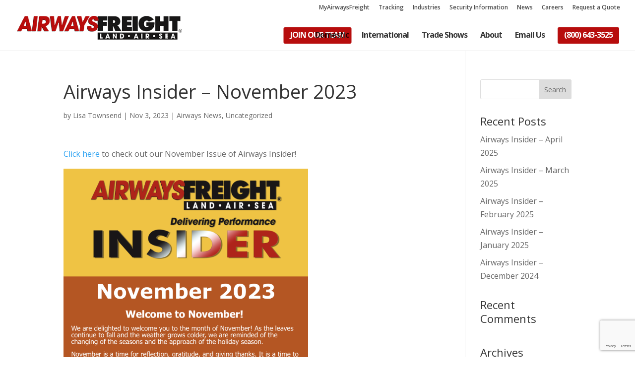

--- FILE ---
content_type: text/html; charset=utf-8
request_url: https://www.google.com/recaptcha/api2/anchor?ar=1&k=6LdlMYIpAAAAAO16fUPBSUJAsiQsNVGfTYfVOm1L&co=aHR0cHM6Ly93d3cuYWlyd2F5c2ZyZWlnaHQuY29tOjQ0Mw..&hl=en&v=PoyoqOPhxBO7pBk68S4YbpHZ&size=invisible&anchor-ms=20000&execute-ms=30000&cb=1e1jkzwgpodg
body_size: 48707
content:
<!DOCTYPE HTML><html dir="ltr" lang="en"><head><meta http-equiv="Content-Type" content="text/html; charset=UTF-8">
<meta http-equiv="X-UA-Compatible" content="IE=edge">
<title>reCAPTCHA</title>
<style type="text/css">
/* cyrillic-ext */
@font-face {
  font-family: 'Roboto';
  font-style: normal;
  font-weight: 400;
  font-stretch: 100%;
  src: url(//fonts.gstatic.com/s/roboto/v48/KFO7CnqEu92Fr1ME7kSn66aGLdTylUAMa3GUBHMdazTgWw.woff2) format('woff2');
  unicode-range: U+0460-052F, U+1C80-1C8A, U+20B4, U+2DE0-2DFF, U+A640-A69F, U+FE2E-FE2F;
}
/* cyrillic */
@font-face {
  font-family: 'Roboto';
  font-style: normal;
  font-weight: 400;
  font-stretch: 100%;
  src: url(//fonts.gstatic.com/s/roboto/v48/KFO7CnqEu92Fr1ME7kSn66aGLdTylUAMa3iUBHMdazTgWw.woff2) format('woff2');
  unicode-range: U+0301, U+0400-045F, U+0490-0491, U+04B0-04B1, U+2116;
}
/* greek-ext */
@font-face {
  font-family: 'Roboto';
  font-style: normal;
  font-weight: 400;
  font-stretch: 100%;
  src: url(//fonts.gstatic.com/s/roboto/v48/KFO7CnqEu92Fr1ME7kSn66aGLdTylUAMa3CUBHMdazTgWw.woff2) format('woff2');
  unicode-range: U+1F00-1FFF;
}
/* greek */
@font-face {
  font-family: 'Roboto';
  font-style: normal;
  font-weight: 400;
  font-stretch: 100%;
  src: url(//fonts.gstatic.com/s/roboto/v48/KFO7CnqEu92Fr1ME7kSn66aGLdTylUAMa3-UBHMdazTgWw.woff2) format('woff2');
  unicode-range: U+0370-0377, U+037A-037F, U+0384-038A, U+038C, U+038E-03A1, U+03A3-03FF;
}
/* math */
@font-face {
  font-family: 'Roboto';
  font-style: normal;
  font-weight: 400;
  font-stretch: 100%;
  src: url(//fonts.gstatic.com/s/roboto/v48/KFO7CnqEu92Fr1ME7kSn66aGLdTylUAMawCUBHMdazTgWw.woff2) format('woff2');
  unicode-range: U+0302-0303, U+0305, U+0307-0308, U+0310, U+0312, U+0315, U+031A, U+0326-0327, U+032C, U+032F-0330, U+0332-0333, U+0338, U+033A, U+0346, U+034D, U+0391-03A1, U+03A3-03A9, U+03B1-03C9, U+03D1, U+03D5-03D6, U+03F0-03F1, U+03F4-03F5, U+2016-2017, U+2034-2038, U+203C, U+2040, U+2043, U+2047, U+2050, U+2057, U+205F, U+2070-2071, U+2074-208E, U+2090-209C, U+20D0-20DC, U+20E1, U+20E5-20EF, U+2100-2112, U+2114-2115, U+2117-2121, U+2123-214F, U+2190, U+2192, U+2194-21AE, U+21B0-21E5, U+21F1-21F2, U+21F4-2211, U+2213-2214, U+2216-22FF, U+2308-230B, U+2310, U+2319, U+231C-2321, U+2336-237A, U+237C, U+2395, U+239B-23B7, U+23D0, U+23DC-23E1, U+2474-2475, U+25AF, U+25B3, U+25B7, U+25BD, U+25C1, U+25CA, U+25CC, U+25FB, U+266D-266F, U+27C0-27FF, U+2900-2AFF, U+2B0E-2B11, U+2B30-2B4C, U+2BFE, U+3030, U+FF5B, U+FF5D, U+1D400-1D7FF, U+1EE00-1EEFF;
}
/* symbols */
@font-face {
  font-family: 'Roboto';
  font-style: normal;
  font-weight: 400;
  font-stretch: 100%;
  src: url(//fonts.gstatic.com/s/roboto/v48/KFO7CnqEu92Fr1ME7kSn66aGLdTylUAMaxKUBHMdazTgWw.woff2) format('woff2');
  unicode-range: U+0001-000C, U+000E-001F, U+007F-009F, U+20DD-20E0, U+20E2-20E4, U+2150-218F, U+2190, U+2192, U+2194-2199, U+21AF, U+21E6-21F0, U+21F3, U+2218-2219, U+2299, U+22C4-22C6, U+2300-243F, U+2440-244A, U+2460-24FF, U+25A0-27BF, U+2800-28FF, U+2921-2922, U+2981, U+29BF, U+29EB, U+2B00-2BFF, U+4DC0-4DFF, U+FFF9-FFFB, U+10140-1018E, U+10190-1019C, U+101A0, U+101D0-101FD, U+102E0-102FB, U+10E60-10E7E, U+1D2C0-1D2D3, U+1D2E0-1D37F, U+1F000-1F0FF, U+1F100-1F1AD, U+1F1E6-1F1FF, U+1F30D-1F30F, U+1F315, U+1F31C, U+1F31E, U+1F320-1F32C, U+1F336, U+1F378, U+1F37D, U+1F382, U+1F393-1F39F, U+1F3A7-1F3A8, U+1F3AC-1F3AF, U+1F3C2, U+1F3C4-1F3C6, U+1F3CA-1F3CE, U+1F3D4-1F3E0, U+1F3ED, U+1F3F1-1F3F3, U+1F3F5-1F3F7, U+1F408, U+1F415, U+1F41F, U+1F426, U+1F43F, U+1F441-1F442, U+1F444, U+1F446-1F449, U+1F44C-1F44E, U+1F453, U+1F46A, U+1F47D, U+1F4A3, U+1F4B0, U+1F4B3, U+1F4B9, U+1F4BB, U+1F4BF, U+1F4C8-1F4CB, U+1F4D6, U+1F4DA, U+1F4DF, U+1F4E3-1F4E6, U+1F4EA-1F4ED, U+1F4F7, U+1F4F9-1F4FB, U+1F4FD-1F4FE, U+1F503, U+1F507-1F50B, U+1F50D, U+1F512-1F513, U+1F53E-1F54A, U+1F54F-1F5FA, U+1F610, U+1F650-1F67F, U+1F687, U+1F68D, U+1F691, U+1F694, U+1F698, U+1F6AD, U+1F6B2, U+1F6B9-1F6BA, U+1F6BC, U+1F6C6-1F6CF, U+1F6D3-1F6D7, U+1F6E0-1F6EA, U+1F6F0-1F6F3, U+1F6F7-1F6FC, U+1F700-1F7FF, U+1F800-1F80B, U+1F810-1F847, U+1F850-1F859, U+1F860-1F887, U+1F890-1F8AD, U+1F8B0-1F8BB, U+1F8C0-1F8C1, U+1F900-1F90B, U+1F93B, U+1F946, U+1F984, U+1F996, U+1F9E9, U+1FA00-1FA6F, U+1FA70-1FA7C, U+1FA80-1FA89, U+1FA8F-1FAC6, U+1FACE-1FADC, U+1FADF-1FAE9, U+1FAF0-1FAF8, U+1FB00-1FBFF;
}
/* vietnamese */
@font-face {
  font-family: 'Roboto';
  font-style: normal;
  font-weight: 400;
  font-stretch: 100%;
  src: url(//fonts.gstatic.com/s/roboto/v48/KFO7CnqEu92Fr1ME7kSn66aGLdTylUAMa3OUBHMdazTgWw.woff2) format('woff2');
  unicode-range: U+0102-0103, U+0110-0111, U+0128-0129, U+0168-0169, U+01A0-01A1, U+01AF-01B0, U+0300-0301, U+0303-0304, U+0308-0309, U+0323, U+0329, U+1EA0-1EF9, U+20AB;
}
/* latin-ext */
@font-face {
  font-family: 'Roboto';
  font-style: normal;
  font-weight: 400;
  font-stretch: 100%;
  src: url(//fonts.gstatic.com/s/roboto/v48/KFO7CnqEu92Fr1ME7kSn66aGLdTylUAMa3KUBHMdazTgWw.woff2) format('woff2');
  unicode-range: U+0100-02BA, U+02BD-02C5, U+02C7-02CC, U+02CE-02D7, U+02DD-02FF, U+0304, U+0308, U+0329, U+1D00-1DBF, U+1E00-1E9F, U+1EF2-1EFF, U+2020, U+20A0-20AB, U+20AD-20C0, U+2113, U+2C60-2C7F, U+A720-A7FF;
}
/* latin */
@font-face {
  font-family: 'Roboto';
  font-style: normal;
  font-weight: 400;
  font-stretch: 100%;
  src: url(//fonts.gstatic.com/s/roboto/v48/KFO7CnqEu92Fr1ME7kSn66aGLdTylUAMa3yUBHMdazQ.woff2) format('woff2');
  unicode-range: U+0000-00FF, U+0131, U+0152-0153, U+02BB-02BC, U+02C6, U+02DA, U+02DC, U+0304, U+0308, U+0329, U+2000-206F, U+20AC, U+2122, U+2191, U+2193, U+2212, U+2215, U+FEFF, U+FFFD;
}
/* cyrillic-ext */
@font-face {
  font-family: 'Roboto';
  font-style: normal;
  font-weight: 500;
  font-stretch: 100%;
  src: url(//fonts.gstatic.com/s/roboto/v48/KFO7CnqEu92Fr1ME7kSn66aGLdTylUAMa3GUBHMdazTgWw.woff2) format('woff2');
  unicode-range: U+0460-052F, U+1C80-1C8A, U+20B4, U+2DE0-2DFF, U+A640-A69F, U+FE2E-FE2F;
}
/* cyrillic */
@font-face {
  font-family: 'Roboto';
  font-style: normal;
  font-weight: 500;
  font-stretch: 100%;
  src: url(//fonts.gstatic.com/s/roboto/v48/KFO7CnqEu92Fr1ME7kSn66aGLdTylUAMa3iUBHMdazTgWw.woff2) format('woff2');
  unicode-range: U+0301, U+0400-045F, U+0490-0491, U+04B0-04B1, U+2116;
}
/* greek-ext */
@font-face {
  font-family: 'Roboto';
  font-style: normal;
  font-weight: 500;
  font-stretch: 100%;
  src: url(//fonts.gstatic.com/s/roboto/v48/KFO7CnqEu92Fr1ME7kSn66aGLdTylUAMa3CUBHMdazTgWw.woff2) format('woff2');
  unicode-range: U+1F00-1FFF;
}
/* greek */
@font-face {
  font-family: 'Roboto';
  font-style: normal;
  font-weight: 500;
  font-stretch: 100%;
  src: url(//fonts.gstatic.com/s/roboto/v48/KFO7CnqEu92Fr1ME7kSn66aGLdTylUAMa3-UBHMdazTgWw.woff2) format('woff2');
  unicode-range: U+0370-0377, U+037A-037F, U+0384-038A, U+038C, U+038E-03A1, U+03A3-03FF;
}
/* math */
@font-face {
  font-family: 'Roboto';
  font-style: normal;
  font-weight: 500;
  font-stretch: 100%;
  src: url(//fonts.gstatic.com/s/roboto/v48/KFO7CnqEu92Fr1ME7kSn66aGLdTylUAMawCUBHMdazTgWw.woff2) format('woff2');
  unicode-range: U+0302-0303, U+0305, U+0307-0308, U+0310, U+0312, U+0315, U+031A, U+0326-0327, U+032C, U+032F-0330, U+0332-0333, U+0338, U+033A, U+0346, U+034D, U+0391-03A1, U+03A3-03A9, U+03B1-03C9, U+03D1, U+03D5-03D6, U+03F0-03F1, U+03F4-03F5, U+2016-2017, U+2034-2038, U+203C, U+2040, U+2043, U+2047, U+2050, U+2057, U+205F, U+2070-2071, U+2074-208E, U+2090-209C, U+20D0-20DC, U+20E1, U+20E5-20EF, U+2100-2112, U+2114-2115, U+2117-2121, U+2123-214F, U+2190, U+2192, U+2194-21AE, U+21B0-21E5, U+21F1-21F2, U+21F4-2211, U+2213-2214, U+2216-22FF, U+2308-230B, U+2310, U+2319, U+231C-2321, U+2336-237A, U+237C, U+2395, U+239B-23B7, U+23D0, U+23DC-23E1, U+2474-2475, U+25AF, U+25B3, U+25B7, U+25BD, U+25C1, U+25CA, U+25CC, U+25FB, U+266D-266F, U+27C0-27FF, U+2900-2AFF, U+2B0E-2B11, U+2B30-2B4C, U+2BFE, U+3030, U+FF5B, U+FF5D, U+1D400-1D7FF, U+1EE00-1EEFF;
}
/* symbols */
@font-face {
  font-family: 'Roboto';
  font-style: normal;
  font-weight: 500;
  font-stretch: 100%;
  src: url(//fonts.gstatic.com/s/roboto/v48/KFO7CnqEu92Fr1ME7kSn66aGLdTylUAMaxKUBHMdazTgWw.woff2) format('woff2');
  unicode-range: U+0001-000C, U+000E-001F, U+007F-009F, U+20DD-20E0, U+20E2-20E4, U+2150-218F, U+2190, U+2192, U+2194-2199, U+21AF, U+21E6-21F0, U+21F3, U+2218-2219, U+2299, U+22C4-22C6, U+2300-243F, U+2440-244A, U+2460-24FF, U+25A0-27BF, U+2800-28FF, U+2921-2922, U+2981, U+29BF, U+29EB, U+2B00-2BFF, U+4DC0-4DFF, U+FFF9-FFFB, U+10140-1018E, U+10190-1019C, U+101A0, U+101D0-101FD, U+102E0-102FB, U+10E60-10E7E, U+1D2C0-1D2D3, U+1D2E0-1D37F, U+1F000-1F0FF, U+1F100-1F1AD, U+1F1E6-1F1FF, U+1F30D-1F30F, U+1F315, U+1F31C, U+1F31E, U+1F320-1F32C, U+1F336, U+1F378, U+1F37D, U+1F382, U+1F393-1F39F, U+1F3A7-1F3A8, U+1F3AC-1F3AF, U+1F3C2, U+1F3C4-1F3C6, U+1F3CA-1F3CE, U+1F3D4-1F3E0, U+1F3ED, U+1F3F1-1F3F3, U+1F3F5-1F3F7, U+1F408, U+1F415, U+1F41F, U+1F426, U+1F43F, U+1F441-1F442, U+1F444, U+1F446-1F449, U+1F44C-1F44E, U+1F453, U+1F46A, U+1F47D, U+1F4A3, U+1F4B0, U+1F4B3, U+1F4B9, U+1F4BB, U+1F4BF, U+1F4C8-1F4CB, U+1F4D6, U+1F4DA, U+1F4DF, U+1F4E3-1F4E6, U+1F4EA-1F4ED, U+1F4F7, U+1F4F9-1F4FB, U+1F4FD-1F4FE, U+1F503, U+1F507-1F50B, U+1F50D, U+1F512-1F513, U+1F53E-1F54A, U+1F54F-1F5FA, U+1F610, U+1F650-1F67F, U+1F687, U+1F68D, U+1F691, U+1F694, U+1F698, U+1F6AD, U+1F6B2, U+1F6B9-1F6BA, U+1F6BC, U+1F6C6-1F6CF, U+1F6D3-1F6D7, U+1F6E0-1F6EA, U+1F6F0-1F6F3, U+1F6F7-1F6FC, U+1F700-1F7FF, U+1F800-1F80B, U+1F810-1F847, U+1F850-1F859, U+1F860-1F887, U+1F890-1F8AD, U+1F8B0-1F8BB, U+1F8C0-1F8C1, U+1F900-1F90B, U+1F93B, U+1F946, U+1F984, U+1F996, U+1F9E9, U+1FA00-1FA6F, U+1FA70-1FA7C, U+1FA80-1FA89, U+1FA8F-1FAC6, U+1FACE-1FADC, U+1FADF-1FAE9, U+1FAF0-1FAF8, U+1FB00-1FBFF;
}
/* vietnamese */
@font-face {
  font-family: 'Roboto';
  font-style: normal;
  font-weight: 500;
  font-stretch: 100%;
  src: url(//fonts.gstatic.com/s/roboto/v48/KFO7CnqEu92Fr1ME7kSn66aGLdTylUAMa3OUBHMdazTgWw.woff2) format('woff2');
  unicode-range: U+0102-0103, U+0110-0111, U+0128-0129, U+0168-0169, U+01A0-01A1, U+01AF-01B0, U+0300-0301, U+0303-0304, U+0308-0309, U+0323, U+0329, U+1EA0-1EF9, U+20AB;
}
/* latin-ext */
@font-face {
  font-family: 'Roboto';
  font-style: normal;
  font-weight: 500;
  font-stretch: 100%;
  src: url(//fonts.gstatic.com/s/roboto/v48/KFO7CnqEu92Fr1ME7kSn66aGLdTylUAMa3KUBHMdazTgWw.woff2) format('woff2');
  unicode-range: U+0100-02BA, U+02BD-02C5, U+02C7-02CC, U+02CE-02D7, U+02DD-02FF, U+0304, U+0308, U+0329, U+1D00-1DBF, U+1E00-1E9F, U+1EF2-1EFF, U+2020, U+20A0-20AB, U+20AD-20C0, U+2113, U+2C60-2C7F, U+A720-A7FF;
}
/* latin */
@font-face {
  font-family: 'Roboto';
  font-style: normal;
  font-weight: 500;
  font-stretch: 100%;
  src: url(//fonts.gstatic.com/s/roboto/v48/KFO7CnqEu92Fr1ME7kSn66aGLdTylUAMa3yUBHMdazQ.woff2) format('woff2');
  unicode-range: U+0000-00FF, U+0131, U+0152-0153, U+02BB-02BC, U+02C6, U+02DA, U+02DC, U+0304, U+0308, U+0329, U+2000-206F, U+20AC, U+2122, U+2191, U+2193, U+2212, U+2215, U+FEFF, U+FFFD;
}
/* cyrillic-ext */
@font-face {
  font-family: 'Roboto';
  font-style: normal;
  font-weight: 900;
  font-stretch: 100%;
  src: url(//fonts.gstatic.com/s/roboto/v48/KFO7CnqEu92Fr1ME7kSn66aGLdTylUAMa3GUBHMdazTgWw.woff2) format('woff2');
  unicode-range: U+0460-052F, U+1C80-1C8A, U+20B4, U+2DE0-2DFF, U+A640-A69F, U+FE2E-FE2F;
}
/* cyrillic */
@font-face {
  font-family: 'Roboto';
  font-style: normal;
  font-weight: 900;
  font-stretch: 100%;
  src: url(//fonts.gstatic.com/s/roboto/v48/KFO7CnqEu92Fr1ME7kSn66aGLdTylUAMa3iUBHMdazTgWw.woff2) format('woff2');
  unicode-range: U+0301, U+0400-045F, U+0490-0491, U+04B0-04B1, U+2116;
}
/* greek-ext */
@font-face {
  font-family: 'Roboto';
  font-style: normal;
  font-weight: 900;
  font-stretch: 100%;
  src: url(//fonts.gstatic.com/s/roboto/v48/KFO7CnqEu92Fr1ME7kSn66aGLdTylUAMa3CUBHMdazTgWw.woff2) format('woff2');
  unicode-range: U+1F00-1FFF;
}
/* greek */
@font-face {
  font-family: 'Roboto';
  font-style: normal;
  font-weight: 900;
  font-stretch: 100%;
  src: url(//fonts.gstatic.com/s/roboto/v48/KFO7CnqEu92Fr1ME7kSn66aGLdTylUAMa3-UBHMdazTgWw.woff2) format('woff2');
  unicode-range: U+0370-0377, U+037A-037F, U+0384-038A, U+038C, U+038E-03A1, U+03A3-03FF;
}
/* math */
@font-face {
  font-family: 'Roboto';
  font-style: normal;
  font-weight: 900;
  font-stretch: 100%;
  src: url(//fonts.gstatic.com/s/roboto/v48/KFO7CnqEu92Fr1ME7kSn66aGLdTylUAMawCUBHMdazTgWw.woff2) format('woff2');
  unicode-range: U+0302-0303, U+0305, U+0307-0308, U+0310, U+0312, U+0315, U+031A, U+0326-0327, U+032C, U+032F-0330, U+0332-0333, U+0338, U+033A, U+0346, U+034D, U+0391-03A1, U+03A3-03A9, U+03B1-03C9, U+03D1, U+03D5-03D6, U+03F0-03F1, U+03F4-03F5, U+2016-2017, U+2034-2038, U+203C, U+2040, U+2043, U+2047, U+2050, U+2057, U+205F, U+2070-2071, U+2074-208E, U+2090-209C, U+20D0-20DC, U+20E1, U+20E5-20EF, U+2100-2112, U+2114-2115, U+2117-2121, U+2123-214F, U+2190, U+2192, U+2194-21AE, U+21B0-21E5, U+21F1-21F2, U+21F4-2211, U+2213-2214, U+2216-22FF, U+2308-230B, U+2310, U+2319, U+231C-2321, U+2336-237A, U+237C, U+2395, U+239B-23B7, U+23D0, U+23DC-23E1, U+2474-2475, U+25AF, U+25B3, U+25B7, U+25BD, U+25C1, U+25CA, U+25CC, U+25FB, U+266D-266F, U+27C0-27FF, U+2900-2AFF, U+2B0E-2B11, U+2B30-2B4C, U+2BFE, U+3030, U+FF5B, U+FF5D, U+1D400-1D7FF, U+1EE00-1EEFF;
}
/* symbols */
@font-face {
  font-family: 'Roboto';
  font-style: normal;
  font-weight: 900;
  font-stretch: 100%;
  src: url(//fonts.gstatic.com/s/roboto/v48/KFO7CnqEu92Fr1ME7kSn66aGLdTylUAMaxKUBHMdazTgWw.woff2) format('woff2');
  unicode-range: U+0001-000C, U+000E-001F, U+007F-009F, U+20DD-20E0, U+20E2-20E4, U+2150-218F, U+2190, U+2192, U+2194-2199, U+21AF, U+21E6-21F0, U+21F3, U+2218-2219, U+2299, U+22C4-22C6, U+2300-243F, U+2440-244A, U+2460-24FF, U+25A0-27BF, U+2800-28FF, U+2921-2922, U+2981, U+29BF, U+29EB, U+2B00-2BFF, U+4DC0-4DFF, U+FFF9-FFFB, U+10140-1018E, U+10190-1019C, U+101A0, U+101D0-101FD, U+102E0-102FB, U+10E60-10E7E, U+1D2C0-1D2D3, U+1D2E0-1D37F, U+1F000-1F0FF, U+1F100-1F1AD, U+1F1E6-1F1FF, U+1F30D-1F30F, U+1F315, U+1F31C, U+1F31E, U+1F320-1F32C, U+1F336, U+1F378, U+1F37D, U+1F382, U+1F393-1F39F, U+1F3A7-1F3A8, U+1F3AC-1F3AF, U+1F3C2, U+1F3C4-1F3C6, U+1F3CA-1F3CE, U+1F3D4-1F3E0, U+1F3ED, U+1F3F1-1F3F3, U+1F3F5-1F3F7, U+1F408, U+1F415, U+1F41F, U+1F426, U+1F43F, U+1F441-1F442, U+1F444, U+1F446-1F449, U+1F44C-1F44E, U+1F453, U+1F46A, U+1F47D, U+1F4A3, U+1F4B0, U+1F4B3, U+1F4B9, U+1F4BB, U+1F4BF, U+1F4C8-1F4CB, U+1F4D6, U+1F4DA, U+1F4DF, U+1F4E3-1F4E6, U+1F4EA-1F4ED, U+1F4F7, U+1F4F9-1F4FB, U+1F4FD-1F4FE, U+1F503, U+1F507-1F50B, U+1F50D, U+1F512-1F513, U+1F53E-1F54A, U+1F54F-1F5FA, U+1F610, U+1F650-1F67F, U+1F687, U+1F68D, U+1F691, U+1F694, U+1F698, U+1F6AD, U+1F6B2, U+1F6B9-1F6BA, U+1F6BC, U+1F6C6-1F6CF, U+1F6D3-1F6D7, U+1F6E0-1F6EA, U+1F6F0-1F6F3, U+1F6F7-1F6FC, U+1F700-1F7FF, U+1F800-1F80B, U+1F810-1F847, U+1F850-1F859, U+1F860-1F887, U+1F890-1F8AD, U+1F8B0-1F8BB, U+1F8C0-1F8C1, U+1F900-1F90B, U+1F93B, U+1F946, U+1F984, U+1F996, U+1F9E9, U+1FA00-1FA6F, U+1FA70-1FA7C, U+1FA80-1FA89, U+1FA8F-1FAC6, U+1FACE-1FADC, U+1FADF-1FAE9, U+1FAF0-1FAF8, U+1FB00-1FBFF;
}
/* vietnamese */
@font-face {
  font-family: 'Roboto';
  font-style: normal;
  font-weight: 900;
  font-stretch: 100%;
  src: url(//fonts.gstatic.com/s/roboto/v48/KFO7CnqEu92Fr1ME7kSn66aGLdTylUAMa3OUBHMdazTgWw.woff2) format('woff2');
  unicode-range: U+0102-0103, U+0110-0111, U+0128-0129, U+0168-0169, U+01A0-01A1, U+01AF-01B0, U+0300-0301, U+0303-0304, U+0308-0309, U+0323, U+0329, U+1EA0-1EF9, U+20AB;
}
/* latin-ext */
@font-face {
  font-family: 'Roboto';
  font-style: normal;
  font-weight: 900;
  font-stretch: 100%;
  src: url(//fonts.gstatic.com/s/roboto/v48/KFO7CnqEu92Fr1ME7kSn66aGLdTylUAMa3KUBHMdazTgWw.woff2) format('woff2');
  unicode-range: U+0100-02BA, U+02BD-02C5, U+02C7-02CC, U+02CE-02D7, U+02DD-02FF, U+0304, U+0308, U+0329, U+1D00-1DBF, U+1E00-1E9F, U+1EF2-1EFF, U+2020, U+20A0-20AB, U+20AD-20C0, U+2113, U+2C60-2C7F, U+A720-A7FF;
}
/* latin */
@font-face {
  font-family: 'Roboto';
  font-style: normal;
  font-weight: 900;
  font-stretch: 100%;
  src: url(//fonts.gstatic.com/s/roboto/v48/KFO7CnqEu92Fr1ME7kSn66aGLdTylUAMa3yUBHMdazQ.woff2) format('woff2');
  unicode-range: U+0000-00FF, U+0131, U+0152-0153, U+02BB-02BC, U+02C6, U+02DA, U+02DC, U+0304, U+0308, U+0329, U+2000-206F, U+20AC, U+2122, U+2191, U+2193, U+2212, U+2215, U+FEFF, U+FFFD;
}

</style>
<link rel="stylesheet" type="text/css" href="https://www.gstatic.com/recaptcha/releases/PoyoqOPhxBO7pBk68S4YbpHZ/styles__ltr.css">
<script nonce="8xvpCXEFw5Lg8iOn82mHpw" type="text/javascript">window['__recaptcha_api'] = 'https://www.google.com/recaptcha/api2/';</script>
<script type="text/javascript" src="https://www.gstatic.com/recaptcha/releases/PoyoqOPhxBO7pBk68S4YbpHZ/recaptcha__en.js" nonce="8xvpCXEFw5Lg8iOn82mHpw">
      
    </script></head>
<body><div id="rc-anchor-alert" class="rc-anchor-alert"></div>
<input type="hidden" id="recaptcha-token" value="[base64]">
<script type="text/javascript" nonce="8xvpCXEFw5Lg8iOn82mHpw">
      recaptcha.anchor.Main.init("[\x22ainput\x22,[\x22bgdata\x22,\x22\x22,\[base64]/[base64]/bmV3IFpbdF0obVswXSk6Sz09Mj9uZXcgWlt0XShtWzBdLG1bMV0pOks9PTM/bmV3IFpbdF0obVswXSxtWzFdLG1bMl0pOks9PTQ/[base64]/[base64]/[base64]/[base64]/[base64]/[base64]/[base64]/[base64]/[base64]/[base64]/[base64]/[base64]/[base64]/[base64]\\u003d\\u003d\x22,\[base64]\\u003d\x22,\x22TcOww7XCicO7FsOdwrnCiGk2G8OBJ1TChHkiw6bDqzbCtXk9RsOmw4UCw7zCoFNtCCXDlsKmw7MLEMKSw53DlcOdWMOBwqoYcS/Co1bDiRB8w5TComhKQcKNPUTDqQ99w4BlesKaF8K0OcKrYloMwoMcwpN/w4g0w4Rlw7jDtxMpTkwlMsKVw6B4OsOGwp7Dh8OwKsKpw7rDr3RuHcOiVcK7T3DCtx5kwoR4w57CoWpidgFCw7bCg2Aswr91A8OPGcOeBSg/MSBqwpjCjWB3wo3CgVfCu0/DgcK2XUrCuk9WI8Olw7F+w7ICHsOxG1sYRsO5R8KYw6xqw4cvNjVxa8O1w4LCt8OxL8K9Ei/CqsK2IcKMwp3Do8Ofw4YYw6PDrMO2wqpEHCoxwrzDpsOnTUzDtcO8TcOJwr80UMOPU1NZRSbDm8K7ccKkwqfCkMOtWm/CgR/Dv2nCpwFiX8OAN8O7wozDj8O+wpVewqphXHhuCMOuwo0RH8OLSwPCjsK+bkLDqTcHVF5eNVzCgsKkwpQvKzbCicKCTH7Djg/[base64]/E2HCocKvw7kCw5xew6U0IMKkw5Ztw4N/LDnDux7CvcKvw6Utw6U4w53Cj8KSNcKbXwjDgsOCFsOTCXrCmsKsHhDDtmlOfRPDnAHDu1kwUcOFGcKawrPDssK0WsKkwro7w6cAUmEwwoshw5DCs8OrYsKLw6EowrY9BMK3wqXCjcOJwrcSHcKqw6Rmwp3CjELCtsO5w7nCm8K/[base64]/[base64]/Cqj09VMOlQMOVwq98wpBqw5RowoDDmsKuDMOSf8KZwo7DnBbDkENkwovCkMKeN8O0VsOVfsONdMOgNMK1VcOcBgF4QsK6eyFSSGsHwplSA8OFw7vCksOKwqfCs0nDtxnDtsODYcKgRXJ5wq5pNBpMLcKwwqwVF8Oqw7zCssOhHEgBbcKgwp/Cs2BawqnCuwHCnwIqw7ZZTnkaw6HCqV1GSFTChQRbw4XCkwbCplcjwqtgP8Osw4fDuQXDlsKowpYgworChnBXwpBLUcOTb8KJcMKUe2/DrjNqP2YOKcKJKQAMw5nCplnDlMKXw5TCn8KIVSN1w7ZZwr8dZ0o9w5vDtmfCh8KBCnzCiGjCtUvCkMK3DFcrRXk7w5XCqcOqAsKNwqnCpsOTBMKDRcOofU3CmcO9NkfChcOiOxphw5IZTnNswrVdw5EfI8OywrQ9w4jCjMONwpc6DVbCpVVjSl/DsAbCucOSw4jCh8KQD8Ohwq/Do2BNw5tuSsKDw5NDI3/CucODW8KkwrE6wqJbRFc2N8O+wprDscOTdMOpBsO0w5zCsCcnw6zDuMKUPsKPNTTDh28AwpDDkcKjwqbDv8O+w6QmIsO4w4RfEMKzERo+wrnDqG8MQVhkFhHDnmzDnlppWBPCs8O0wr1KUMK7KjBWw4tmfsOTwrByw5/CiHA6JMOKw4QkcMKbw7keSUckw54uwpwLwpbDo8Kmw5DDk2J/w48aw7vDrBwpZ8KKwoVtcsKOPgzCnh/Dslg4WMKYX17CowguM8KJOcKPw6HCmhrDgFM2wqcGwrVRw7RMw7HDjcOlw73DucKfbBXDux4sGUgMCBAtw4xcw4MBw4pHw7NQAAXCnjzCv8Krwpk3w6B7w4XCs0YCw67CiX/DgcKyw6rCv1XDjz/Cg8OvPRdtA8OHw7B5wp7ChsOSwrobwoNSw4oHV8OpwpjDlcKAO2vCpsORwp8Nw4LDrwgOw5zDgcKaCX4FczjCgh9hQsO1W0bDvMKmwp/CsgTCrcOtw6TClMKewp0UQ8KqZ8K0EMOvwpzDlnp5wrJWwq3CgXcdOcKgUcKlVxrCnGc1FsKVwoDDhsOdLQEtC3jCh0HCi1PCgUkaO8OQV8OTYUXCkFjDnCfDoF/DmMOGZMO0wpTCkcOFwrt4bzTDucOMLsOewqvChcKdE8KNazJ5SEDDlcOzOcOMKH0Ew4lVw6rDhToQw4vDoMKNwp8Vw6wVflgdEQRnwqRhwrvCvlMNb8KLwqXCm30BChTDoAd1NsKiRsO7Uh/DpMO2wpA2K8KjHQN2w4cGw7zDrMO/MD/[base64]/Ck0/DoGQrwoDChsONwp/Dt8K/[base64]/CjmjCtw4eM8O1bnHDnMKeTcKYwoBRwofDmDHCncKGw4BDw7p6w73Ch0h7FsK6GHV5wqwPw5k2wp/CmjYLRsKbw5ptwr3Ch8OVw57Cmw96EmnDrcKLwoEuw43Cki9BdsO/AMK7w7d2w5wlOCbDicOkwq7DoRhhw4fCnx8vwrDDgBAWwrrDqRpywrF7aTnDtxzCmMKvwpzCusOHwpZPw6nDmsKma0LCpsKBMMK3w4lIwrEqwp7CogNXw6MmwrDDnnNUw5DDlcKqwpRBHH3DlFAhwpXClWHDiifCusOZPcOCeMKrwr3DosKMwo3DjsKsGsK4wq/[base64]/CqWLCgcOdwqhoc8OGwo3Cq8K8Y8KRwqldw7DCnDPDvsO6UsOsw4sHwptYZRo7wrTCssOyTmVqwr5tw6vCpnlGw6x5KT5tw7YGw5DCksOXB3pudUrDv8KawqZNfsOxwpPDk8OqQcK7IMOOEcOrEB/Cr8KOwr7Dm8OGAhIKTVHCv3VmwpbCuwzCscOcK8OPEsOQX0ZUIsKFwq/DksOdw5JVK8ODd8KZY8O8F8KSwqlYwrkKw6nCqm0FwpjDlm1RwrXCth1Aw4XDplJ3UXtSfsOrwqJXN8OXBcOxQMKFC8KlYDYMwrdlDE7DosOmwq7CkUXCukpUw55CKMOzIMKKw7fDk3V9AMOhw4TCsGJ0w4/CisK1wpo1w7LCmsK8MTnCjsOQan0sw5bCu8Kyw7wEwr0qw73DiSh7wq7Dgn9Iw7vCocOhPcKewpwNYMK6wrt8wqYtw5PDjMKjw6FUDsOdw73CkMK3w5RewpbCi8OFwp/Dj1HCvmA+L0vCmF0MQCECDMOOZ8Obw442wrVHw7LDjj4vw74RwrDDgDHChcKNwqTDlcOnD8Ktw4h7wqtEE35mAsOBwpdDw6jDmcOGw63CjnrDksKkFjYfEcKoAkAYaRI8RD/DnTYVw7bCk3JTIMKwAMKIwp7CqQ3DoVw0wo5ofMOXWHEtw69kDEHDscKow5NZwo9aeFzDiE8OfcKjw5dhDsO/D1PDtsKIwrDDqzjDu8Okwph2w7lVA8K6b8KCwpfDvcO3T0TCscOnw4HClMOUCyfCt2fDsiVGwpxlwq/CgMKjSErDjW7CisOqLAjDn8O4wqJiBMO8w70Kw4cjOBoyVcKUID7CvMOgw6lLw5fCo8Krw5UGHTbDk2jClS1aw6oUwoUYECQrw4RQejjDpj0Jw4LDoMKQVBsJwrhMw7EEwqLDlg/CgDrCq8OGw5bDlsK9CRxEaMKUwprDhirDngs6JMKWN8O/w4sGKMOuwoLCtcO/wpLCrcOcKiUDYhnDtQTCq8OwwrrDlikSw4DDk8OIL07CqMKtd8OOHMOCwqPDmg/CtzhgaW3CmWoYwrTCuSx6JMKYF8KmN3fDjE/[base64]/GlPChcK3cDFEw5HCtw7CoiR1wqY4HGQZF0XCg1rDmMKSPBjCjcOKwqEfPMOdwqjDusKjw5rCkMKvw6jCg3zDiALDoMOIUgLCoMOFSUDDpMOXw7HDt3jDg8OUDn3CgsKUfMKpwrfCjg/ClBlXw6kbAGDCksKYPsKgd8OUacO/VMKVwoovRXvCjATDn8OaJsKVw7fDninCknQrw5fCk8OJwqjCmMKhJzLDn8Oqw6YUXj7Ch8KWCF11TS/DlsKKRAoecsKOLcKdbMOdw7nCqMOSNcO8fcOMw4U/V0jDpcOowrHClMOAw78owp7DqxFgJ8KdHRfChsOjczFRwo1jw6NSR8KZw6Uiw7Fww5PChk7DtMK5RsOowqt1wr1Fw4vDvSoyw4TDsVvCvsOnw65wYQwhwqLDm0FPwrlqTMOIw7rCqnlww4LDm8KoQcKuICDCuXfCoXVUwpZXwrsZCMO9fGJsw6bCtcOwwpnDi8OQwq/[base64]/w7TDrcOMGsOeMcOCGlnCvMOCMDZcw61+WsKYIsKswp/CnBNILErDskwuwotMw44feDNoRcK0dcOcwow/w6Iqw7dZc8KUw6tCw5NzWcK0C8KBwpwmw5LCvsO3CAtVOSrCncOOw7rDscOpw4rChsKEwrhkPm/DpcO5TcO8w67CtHN6fMKmwpVdI3/ChsO3wrnDgwfDuMKgKyPDtg/CqDZIXcOJWifDs8Ocw5MGwqTDiVoxDXMnKsOPwpwMdcKxw6ladFPCp8KLVAzDkcKVw4BtwojDh8Kjwq0PfBIZw7nCniZRw5dLUgQ+w57DksKWw4HCr8KPwoE0woDCsC8CwprCs8KcFcO3w5pMdMOfWz7Dv2bDp8Kzw7/[base64]/ClBLCrFzCn8O5wp3DvGs3woINwprDmsOLDcKsRcOtSn9DfQIaS8Kbwpw7wq4FeRIZQMOXJnQNIizDhjl7ZMKyJAwTN8KpNXPDgX7CnnYgw4lkw7TCoMOgw7dlwqTDoyFIKxxjw47CssOIw7TCqmHDgSLClsOMwpRdw6jCsF1TwqvCjBDDoMK/woHDuGo5wrcpw5dSw6DDk3/DtTLDkVvDmcKKKxDDsMKEwoLDq3gQwpIofcKfwpNSAsKhW8OLw6vCr8OvKCTCtsKew51Kw7Nfw4bCqg5JeXfDm8O3w5nCvi9PZ8ONwpPCk8K1eh/DtMOww6F4S8Ovwp0nFcKuwpMWOMK2Ez/CpcKtYMOlbU/CsTpgw7h2R1fDhsOZw5TCksOewqzDh8OTPHQJworDvcKNwr0MF3zDvsOjPX3DrcKFFlbDlcOewocBZsO4MsKRwr0gb0nDpMKLw57DqSvCuMK8w5rCnXHDs8KbwoMEe2JCBX0DwqPDjsOJawTDuxY+U8Otw7JGw4wQw71XKmnCmMO0IF7CqcKXE8OGw4DDiBx7w4/CrH9lwpJJwr/DkQrDmsOUwpIHSsKmwpnDm8Ovw7DCjsOgwrxnNT7DrgJLKMOSwqbCo8O7w7bDosKFwq3DlcKcLcOYG3bCs8O5wqQsC1xrF8O2On3CssKHworCmcOaQsK5w7HDpGHDksKEwo/[base64]/CnsOPwobCncKTRcO+w5c3wowtwp4dwqXDq8O9wrLDr8OiNsKte3geQWlFSMO/[base64]/CnmF9fBVEVcOjMcO2w5d2InLCmARYKsKYWxBhwogvw4PDn8K/H8KewrfCo8KCw70hw4tFPsKFImHDssKdSMO4w4XDmBTCiMO1wrUnCsOrHC/CrMOrPUB6TsO0w6zCqV/DiMOkOHg+wrvDpG3DscO0w6bDoMO5WTDDk8KxwpjChmzDqlQmwrnDqcKPwo4two1KwrzCvMKlwqPDslrDnMKUwobDikJewrd/w7cGw4bDtMOdHsKRw4szOcOTVsKHDBHChsKawocNw7fCkzrChzcnbhPClEQYwpzDkUwGaC7DgBbCksOlfcK7wro8WRrDv8KJOnsnw6rDvcO3w5vCo8OnQ8OvwocfD0XCrcKMZFYUw4/[base64]/[base64]/DqWrCj8K3w6lPw7Rww57Dsk/CixnDlD0Ea8Omwpdww4TCi0vDpWDChmAwO3nCik/[base64]/[base64]/wqMUMEvCswVFwpNqwoPCrcOVbsOowrjDmMK3Kwlww4EuJ8KhGjTDrmtwL2XCtsKrTHXDscKxwqHDtz1GwpjCg8Ogw6VFw63Cg8KKw4HCjMKGacK8dEEbecOkw7xWGEzChMK+wp/[base64]/JMKVTcOJawLCn8OUwrPDg1xZKcOmDMK+w6LDryLDiMORwqnDk8KSbMKcwpfCsMOowr/Crw0AO8O2aMOIDlsWSsOOUhfDojTDhcKYXsOPWMK/[base64]/[base64]/[base64]/IRTChcK/AsKPw6DCkWTCusOKwoPClW7CgB/CgHDDqTYiwo0Lw4MKasO/wrooXy9+woXDqi7Dq8OzScKbMlPCsMKKw5nCtjoDwooPWcOyw68rw7J7McOudMOCwpJNAnUbNsOzw7Jpa8K0w7nCisOdAsK9NMOSwrPCimAMGSAUwpRxTAHDkRvDsnJcwqTDvExke8Oew5/DtMOowp1hw5DDnmR2KcKifMK1wplMw4/[base64]/FsKXMjIALmPDmGNdNxjDlAfDusOpworCrHZEw5bCvFs0H1c8fMOawroaw7dJw71eLUrCvngsw45GRU3Duw/[base64]/DklN9wpQIIsOCw5fCn8KTw5bCsVjChUFuUXwlVMK5OcK6Z8Oud8K5wqxgwqByw7USf8Ojw7RQKsOqenACWcO3woQow7HCmgtubgxPw5NLwozCtXB6wpfDp8O8ZiIZJcKQAQjCozDCn8OQdMKzCWLDkkPCvMONUMKfwqlswoTCgMKSd1bCn8OfDXt/[base64]/[base64]/CqDNywoXCqDMZGsKHMsKMWMKlw5RawrEvw5sjRHLCjcOtIC3CoMKTKGh4w4jDujMZYQfCiMOUw4cYwrcoMztwb8OpwrHDlmXCnsOuQ8KlY8K1VMOUWXbChMOOw7vDpCI+w4/Cu8KEwprDvA9TwqjCk8KcwrpPw6lVw4jDlXw3dWvCrMOSacO0w65kw5/Dgz7DslEew4tNw47CsDXDpypSU8O9HW3DqMKPAAnDngE9O8Kgwq7Dj8K+W8KeGGgkw4JgJMKDwpvCisOzw6HCpcKsAAdiwrzCkwpJCsKMw5bChwY3JQ7DqsKUwo0Yw7HCmENMBcOqwrfDoxzCt29Wwr7CgMOSw7zCs8K2w647LMKkYAUle8O9Z2p/OiF1w6rDkQVow7NSw4EYwpPDtgYZw4bCkHQ5w4d6woFJBSrDr8KDw6h3w6tdYjpqw4g6w73DhsKzZB9UL0TDt3LCscK5wrbCkC8gw4Q6w6HCsT/CmsKowo/CkWJWw4cgw5oBacK6wo7DswDDk3oeZ2NMwpTCjAPCjQDCtw1Xwq/Ctw7CkWE2wrMLw7nDuzjCnMKubcKrwrfDgMOkw4o8JCZ7w5lqNsK/wpbDvmvCpcKow5AWwqfCrsOtw4vCrTsbw5LDqgRoFcOvGz5KwqPDtcOrw5PDrxdrIsOALcO9wp5UesOwIW1hwoshYcOSw5RNw7wcw7TCsx4Cw7jDnMKAw7LCmMO0DGMPVMO2CVPCrV7Cnjcdwp/[base64]/HG5cwqXDkxwwWkvCisKgGw3Dq8Opw7leOnXCqBnDksOrw5YAw4LCtcOUZQHDs8Oew7tTSsKMwrjDiMK2OhgAYHXDhVArwpNMfcKFH8OpwrwAwpUfw7jDucKPJ8KLw5RSwojCu8O/wpABw7/CtWbCqcOtB3svwrTCr01jLsKxOsKSwoTChMK4wqbDhm3DpMOCVGgEwpnDuEvCuj7DvFDDjcO8wpIrwqXCs8ORwo9vZA5tDMOTTmk5w5HCrSlUNkZRZsK3fMOOwoDCoRw3woXCqQs7w6zChcOLw5pkw7fCrjXCuS3ClMKLVsKiE8O9w4wlwoRFwqPCqMOpRV9iex/CjcKbw7h+w7bCsA4Zw7FnPMK6woXDhMKEMMKkwq7DqsKLw4FPwotsYwxDwrE6fgTCp2TCgMOfLGLDk1DDvR5oHcOfwpbDvUgxwofCs8KuAVwsw5vCtcOMJMKQLQTCj1zCsxMCwoFIYy/Ch8Oow4oSZw7DqwHDtcOXNFrDpsKxCRYvFMK0KS1ewpzDssOha1wgw5l3cAQVw5owB1HDl8KNwqAECsOLw57Dk8OnKxTCksOIw7fDsBnDmMO3w50dw789Jn7CvsKeDcOlVxLCgcKJOU/CtMOkw4NaCQBywrZ7HWdbZcO9wrJxwp7Ck8Kew7psYATCj3ogw5BVw5cOw7I6w7kLw6vCucOtw4Iid8KMMwLDncKrwqxMwqnDnH7DoMO+w7s4E2dIw6nCn8KwwoZNNzBQw6/CsnnCv8OWR8OYwrnCq01aw5R7w7YHwrbCqcOiw7VEWm3DiyjDjhrCm8KXdMKfwrgJw7/Dh8OtOBnChXzCjUvCsQbCvsOCdsO9bMKzU3PDvsKFw6XCn8ORdsKEw5bDvsO7c8K/[base64]/w5F/w5XDvlPDpMO3ecKWwpfCksOgH8KuwpVmSTzDnsOsCg1dDHJlERRdMVjDt8OkW3cew7BAwq5VHxlnwqnDncO4VWxYWsKXIWZIZjMhLMOgZMO0J8KSQMKVwp8cw4ZhwpoOwoE5w7cRZB4RRn9owqYHZ0LDtsKIwrRhwoXCuHjDrjnDn8Oew5bCgy/ClMK+Z8KFw7Z3wrfCgmUtAg1iCsK4LAYcHsOGHsOlZx7CtU3DgsKsGB9ywpQ2w5FXwr3DicOiT2MJa8Kdw7PCvRbDqzzCscKjwqrCmEZ7Riggwp10wovCmB/Dgh3CigpSw7HClmjDjQvCtBnCucK+w74hw5EDPXTDksO0wr8/[base64]/Cih7CvCLDjVhtesKuwr/DrWBjE31LVx96AU5pw5UjDCfDtWnDn8KUw5jCm2QhTV3DmhgnfnbClMOiwrQkRcKOE1APwrpDNHgiw6DDmMOmwr/[base64]/w77CisOpwrrDpsKCwqDCnhTDmcKhw5Fsw6pXwoFHHcOKDsK4wotRcsKSwpfCrsKww6EZYUUFTA7DrGjDoErDlELCn1UNb8KvYMOKYMK/Yy12w5ISOR7ChCrCh8OYY8KCw57ClUxNwpROJMO4OcKWwp9WUsKgesK0H29Iw5JCIx5tesOtw7HDgj/[base64]/HMKhRsKhUMOpwqITXcObNjQlfsKYwrTCucOHwojDvMODw5XDn8OxMWtNDm3ChcObOW8YdD02eWZbwpLCgsKKHQbCm8OGM0/CuGFWwo8ww5fCrsKnw5dHGMOtwpsjUhfCscOfwpRHBTHCnHxdw6TCu8OLw4XCgS3DmVvDicK2wr06w5B4exwqwrfCmzPDsMOqwoREw67DpMOuRsO5w6h8wqJ5w6fDgW3Di8OjDlbDtMOLw6TDkcOEf8KSw4dnw65dSkQlNThfAn/DpTJ/wpEOw7XDgMK6w6/DgMOgN8O2wrNRWcKOUsOlw5rCsEdIIhLCuSfDmHjCiMKQw7/DrMOOwrtYw6AvVRvDng7ClRHCsAjDrsOnw7VvCsKqwqc7eMKpEMOFG8O5w73Cv8K/[base64]/CiMOHwr4Cw63DnVPCkcOKw4nDqDskbMKNwqXDqXhXwp9lVMONwqQ8OMO3PSddwqwAQMO3Cksiw6oQwrtewrVlMCdXODDDn8O/ZB/ClRUkw4rDscKzw4rCqFnCrW/DmsKcw58Uwp7DiTQ7EsOEw5kLw7DCrjjCjTDDicOqw7PCpxXCm8Omwp7DuzXDq8O/wr3CusKTwrvDqX8QXcOyw6Yhw7rDq8KGVDbCqsO3DW7DtjfDkwIOwq/[base64]/DksOyIVpmw7RYwpBywprDoMOSw5Epwp03wqDDrsKhfsOrR8KEYsKQwpDCg8O0wr0GAMKtVjsiwprCmMKIdAYjJUQ4bxV5wqfCk1MqNj0odnzDtwDDmiHCpVcqw7XDgTIAw5fCrQDCnMOFw6IudwtiA8KnO0/Dj8KywpARXCfCjE0Dw6jDosKiXcORGyTDmgwQwqdGwrA/IMOJP8OVw7vCvsOgwrdYOw50cFzDjDnCpQvDl8O9w70JE8KgworDk0w3MVXCoUfDoMKyw73DthQ7w7jCgMO8EMOxM2MAw4HCln8jwo1paMOqwpTCrX/CicKdwppdOMO8w4rChCbDuzDDmMKyAgZDwqU9G2hcRsKwwr8MJTrChMOywollwpPDicKdbhoiwrVjw5rDqsKSdxVBdsKUOFBnwqQxwrvDolAtJsKhw4gtDkByB3F/HEQzw6s+RsOUEMOzBwHDhcOJMlTDo0PCv8KkWcOPD1MmY8Osw5xtTMOvSy3DrcOYEMKHw7gUwpMdHXXDnsOwVsO4YWLCoMKHw7sxw4tOw6vCosO7w5VeZUMQbMKOw7MVH8Kxwp0bwqpewpUJCcKlQV3CqsOxI8KAAcOtZwfCo8Ocw4fCicOGSgtYw6bDs3wrRjvCrW/DjhIQw6bCoCHCrRgOcCLCiWlIw4PDg8KHwoPCtTUWw7zCqMOpw5rCi340O8K1w7hQwod2bMOKCzvDtMOtJ8KcVUTCsMK6w4UDwo8VfsKBwofCijQUw6fDl8OaMCLCoTA9w6lswrDDuMOmw5g4wqbCsV4Ew54ww6w7V1/[base64]/Ds8K2wqx4U29TwoFrbcO5wqYafsOowo3CqmN9RXhLw4djwp0UD24xQsO+fcKcJwjDqMOAwpDCnUVVH8KmYFIOw4vCmsKxLsO+a8KEwp94wr/CtAQYwoQ3aWXDuUcfw4sFNkjCl8OlQB5/aFjDnsO8ZjPCgB3DiQR+QCJWwqLDt0HDo2tJwq3Do0U+wowDwqEWNcOuw51UIWfDj8K4w45aKQEoAcOfw5fDkVsjPh3DsBPCtMOmwoptw6LDiz3Dl8OVe8OPwrHCusOFw6RGwoN4w5zDmcOiwoFvwqNmwobChMOeesOEWcKpancbL8Kjw7HChMOIcMKewo/Ci0DDjcK0TRrCnsOmVCRQwqcgIcKobsKME8OEE8OIwpfDswMew7Z3w4tOwq0Hw7XClsOQw4vDr13Dil3DrGhaXcONMcOAwrNdwobCmSfDu8O/Y8O0w4gaTAY6w49pwqkrdcKNw440PDIVw7vCmlgVS8OfX1rChh1XwqM6cXfCn8ORVcOAw7zCnXUiw4zClMKOUSLDmVFMw5VYBcKCccKCRQdFW8K1w5LDk8KDPh5PcAt7wq/[base64]/CnsKeYQ3CinTDixE3wqvClTZPF8K7FyVaIFQUwrbCv8KlC0F+fTXCiMKFwo5/w5TCocKzVcOZG8Khw4rCh113G2nCsAMQwp8gw4XDtcOoWj9SwrPCmFFZw6jCsMODHsOqc8KOYwp1wq/DjjXClWrCkFRYYsKZw5J7eCkswr9cORjDvT4QRMOSw7HCixo0w4XCkhXDmMOiwozDpB/DhcKFBsOTw7vCnSXDrMOEwrLCkx/CuSkGw4ljwooZP1nCn8Klw6HDnMODbMOcEg3Cj8ORaxQpw58cYmXDjUXCvQsQD8OecwfDpFjCgMOXwqPCosOFX1ARworCqcK8wrIfw44jw5fDmUvCncKiw4I6w5NJwrIzwpB/[base64]/Di8Kpw7fCjDkwwpHCm0ITEHnCmnXDvH7ClMOGVjLCksKMGyVAw7/CtsKCwodtA8Kow51zw6Y8wrAmDx9vbcKqwqVZwp3DmgfDhcKOJSDCiC/DnsKZwpZjW2RSayzCu8O7KMKDQ8KVCMOEw7gTw6bCscOUdcKNwoVeScOHRHbDoxF8wo/Cv8O3w4YLw6nCgcKnwogCdcKzdMKQD8OkWMOvGibCgAFHwqNBwqTDiwN8wrfCscKHwpHDtxJRA8OTw7EjYUgCw5Zjw652JMKYacKUw5zDkQYvRsKoCGDCgEQVw7JWXnbCusKkw7Apwq7CmsKmBEMPw7ZccAJuwr9BHsOwwrJBT8O5woTCg0Juwp/[base64]/w5rDusOSaMO7wrwdb8KfL0zCuMOEw5HCqVrCvXJ9w5rCkMO2w5N+Y3VKCMKSGzvCuTPCvFUxwr3DjMOZw5bDkiDDlzBDYjFTWsKDwpctA8Onw4EHwoFfGcKrwpHDhMOfw6gqw6jCoV5nMDnCk8K5w7pvW8Ksw7rDucOUwqjDhx8MwotAag4/RmcMw4B8wplZwol9GsKxTMO/w7rDmhsaO8OqwpjDjMOfBQJRw6nCuA3CsGXDvkLDpMK/Y1VaZMKUF8O1w5pdw6zDm3XCisOmwqnDiMOQw5I9TGRZL8O4WSfCoMOmISA+w7wawqnCtsO4w77CucKHwrrCuC9wwrXCssKmwpRHwrHDmSNPwr3DpcKyw79cwo8wUcK5E8Ouw43Dk0Y+YQJ9wrbDvsKQwoTClHHCpEzDnwjCin/CiTTCmFIgwpYsQXvCicOdw5jCrMKOwqVkEx3CgMKAw7fDmUlVKcKQwp7DpTZEwpZePH80wqglIFDDpHNtw4QNIHBDwoHCh3gLwqpZMcKVbzzDgUbChcO7w5PDvcKtU8K1wrsQwr/CmcKVwpd0CcKjwrnCl8KqFcKtYhLDkcOIXSzDmU56EMKDwoHDhsOBSsKPSMKXwpDCmx7DmDbDq17CiQTCk8O/EBENw4dGw6/DusKECVrDiFnCiQsAw6TCiMKQFsOJwpkAwqB1woTCvcKPcsOAFh/CmcOBw5bChFzCv1PCqsK3w5tkWMOyfVMbFcKrNcKBLsKMM0w5LcK2woQhL3nCjMKfSMOqw4s1wr4cc31uw4BawrHCj8KeasKtwrQVw6jDm8KFw5fDiVgIc8KCwo/DoXvDqcOJwoARwq83wrbCtMOQw77CvT5jw6R5wpgOwpjCiAzDt0RofiVzJ8KBwoAJYcOiwq/DmUHDh8KZw6pvQsK7TmPCicO1GBIUEzEKwrYnwqgcUh/[base64]/UiTDuUtMwrpnXwzCogpUwo/ClMKkfkciwp1jwpppwrpQw5YeM8OceMKVwrZcwo0xXXTDvE4mBcOBwoLCsXR8wpctw7HDlsO2XsK8FcOfWR8AwrJnwr7Cj8OBI8K7OGooFcOGRGbDkVHDuzzDs8KycMKHwp4BNMKLw6HCgWVDw6jCqMOENcKmwrrCv1bDqHR5w70/[base64]/[base64]/XxbDhxQ6DSImJMKNFTLCscOxw4dBUmQYdVbCvcKBJMKmQcKLwp7Dq8KjG3TChzfDuUIEw4XDscO2UE/Cri4gR2rDjistwrQZEMO7JybDsR3DjMKtVGFoDXHCvD0kw7E3a1sfwrdawoI2cWrDuMO6wrbCkWkjbMKrGMK7S8O2ZEAKSMKQMMKSw6Exw47CtTsTHTnDtxAeAMKfJ0ZfLzgoB0g0BRrCmUbDiG3CigcJwqUSwrR0QMKxMn8bEcKbw4/[base64]/DpR/CisK7woPDtU7Cox5Kw7lvwo8PFcKCwonDny4JwonDp2TCh8KLCcOvw6knBcK3V3RGCcKuwrlpwrXDnwrDocO+w4TCi8K3woYCw5vCvA7DrMK2FcKMw4/Ch8OWwr3DsTDCugQ6Vm3CkHZ1w7AywqLClmjDlcOiw5/[base64]/ChArCoT3CkkjDs2rDkWzClxp0RRnCj8KlJ8Ovw5PDgsOraCAAw7fDk8OLwrYTUj07CcKiwp5POMO5w5pMw77ClcKmAlsbwpDCkBwqw6PDsk5JwowpwpprbXbCicO+w7jCqcOWZS/[base64]/ZMOJYk0AL8K4wpHDsRx0P8K6TMKEEcK5d2XCtF7CgsO/w5/[base64]/ITkGZQjDlsKKwqBqwq4wb8Kcw4EzMm1DDhbDoRJRwo7Cp8Kew53Cg1pcw78bcRvCjcKMIR0pwpfCqMKACntfLT/[base64]/woFowr3Dq8K+KMKODcObKgBvwoZzEcOFK2s/wpDDuADCsH5Bwrp8HC7DkcK/FTZ5JDPDusOSwpULLsKGw53CrMKPw4XDkzEudEHCjMKPwpLDkVghwqfDhMOTwr50woDDssKfw6XCnsKQRxgIwpDCoETDkEo0wovCh8K5wrhsccKzwpgPJcKAwrFfNsKZwqDDtsK3ZsO1RsK3w6vCpBnDksKjw490RcOZE8OsZcKZw7PCi8OrO8OUdjDCsTIBw5R/w7zCu8OeBcK9Q8K/FsOWTCxCY1DChAjDmcOGHCxswrQfw5XDmhBNC1XDrRBUW8KeHMOgw5bDp8OHwpDCqQvClFXDrE5Iw6vCgwXCjMKvwqLDsh7Dv8KQwrlDw4Fawr4Yw64eahXCkC/Cpkobw7DDmAVyH8KfwqA6w4E6AMKFw4fDj8ODKMOuw6zDoDbCtz3CgA7DvcKibxUPwrtXaXMGwqLDkkcbPifDh8KZN8KnHU/DsMO0esO9FsKaUVvDsBXCh8O6e38ue8OMT8KewrnCtUvDvnM7wpbDlsOXW8Odw77ChR3DscOrw77DiMKwGcOowrHCu0QWw7JCBcO3w4LDpnlxQHzDhQVGwqvCgMK9esK1w5PDhMKYM8KEw7R9fMOMdcKcHcKdFSgQwpNnwr1Ow45Wwr/DumdXwpBlVXrDgHAAwoLCnsOoOh1bQyBzfxLDr8O5wq/DnjV1wq0cAgtVPm1lw7cNBUQOFVIWBn/[base64]/CncOXwrDDlQLCkcKyR8KQBDMzecKCwpF0T8Ogw4MCSsKuw4RGVMOfasOJw4sFK8KMCcO2w6HChHBww6Y7UH/DshfClcKawrrDsWsLBAvDvsOkwpkgw4XCiMO1w63DpX7Cqw4zBUw9D8OZwqIvZcOAw77CpcKGYsKSNsKmwrV/[base64]/JMOdwrV+wqLCoBNvwrEAf8KVT8Kpw6fCssKewr7CoXMJwoRqwo/DlsOZwo3DtWPDvcOmN8KowqzCqTdMOkYjEwrDlcKSwodswp1Jwq81b8K6IsK1woPDoQvCkQA5w7JQSmrDpsKMwpt/dlkqAsKLwo9LUcOyZnRJwqI0wpJ5DgPChcOIw6DCrcOCGQFew7LDpcKDwovDhy7Dt2vCsVfCt8KQw4V8w7pnw4rCuz3DnQEPwpp0TQTDsMKdBTLDhsK0GkzCucOrQMK+Wk/DtsKIw5DDnkxiKMKnw4DDuitqw6kAwqbCkz8dw5xveD9mLsO8wpd7woMhw6svHUFow68qwr9cYU4JB8K7w4LDi2ZRw6dAYRUTMGbDosKowrFHZcOYIsOUL8OHPsOiwq/[base64]/CssKOw7VDMhLDjMKywrnCncO/RVHDi3N9w5nDoAAvw53DmCzCiHMAI1JffsKLDUJlXX/CvkvCmcODwoPCqMOwGlbCvW/[base64]/[base64]/w6nCrE0Tw57CssKPR8Kbwo3CgMKfcBPDqsKDTsKEF8KDw49nPMOsaBzDjsKIEzrDrMO/wq7Ch8OXNMKlwojCk1/CncOlVcKiwrs2MiLDncKSG8OtwrFbwqBmw68sCcK1SkpLwpR2wrYwKcK4w4zDrUQGYMOSTCZLwrPCtsOdwpUxw5giwrMNwr3CtsKEQ8OAT8O2wpR8wo/CtFTCpcKEDmx7YMOhNcKODWIQYz7CssOIesO/w6I3NMODwpVowpcPwrlrQ8OWwobCpsOWw7VQLMKXP8OXRUXDq8KbwqHDpMOAwofCuHptPMKdwo3ClDcRw7TDu8OTL8Kxw6HDi8OfYGFswozCjicqw7zCgMKtJEYWU8OkUz/DucKBwr/DuSlhH8KZJGnDoMKxUwI1QcOlOWJMw6rCoVgMw5ZlMXPDiMKHwrPDvsOAw4TCo8Ota8ORwpXCtsKJVMO0w77DqsKLw6HDrkUPPsOHwo/[base64]/[base64]/[base64]/[base64]/[base64]/w5JEAm00wpVyYcKsBjTDn8Kswogxwo3DicOVA8OnGcOpbMKPIsKlw6PDlcODwozDunLCrsKYR8OlwoIAOSzDtV/[base64]/[base64]/ChVbDnHdBFsOaw7fDojRkw5fCh8OyOn5zw6vCncO1R33CunEtw69de8KAXMK4w5bDmWDDscKzwr3ClMKxwqZSLsOPwojCrU0Jw57DgcOzLS7CkTRrHS/DjVjCqsObw5dPBwDDpFbCp8ONw4sTwqzDqFzDtH8wwp3Cmn3Ck8OQOQEgXGnDgCDDmcO5w6TCpcKjUV7Ck1vDvMK3VcOEw4/[base64]/[base64]/[base64]/DlcOPaMKTwrrCkMKMQDbDrW3CicK+KMKUwrPCo2hWwqLCuMO0w4FeG8KVMUTCscKcQXp0w4zCtj9ZS8OgwptDJMKewqlOw5M5w7QDwp8gdMK+w4XCgcKfwq7DmsO/Ll/[base64]/Dh1vCscKuwpZaY2zCtcOGMEcOOxPChMObwpoywpHDgMOJw6zDqMO3w7nCpSzDhB0zHiZEw7HCosOdMjPDmMOPwqZgwpnDj8OGwq/ClsOKw5TCv8OvwqfCg8K3DMOOT8KYwpbDhVt4w7HDnAkwYMOPJiQjGcOyw4MPwrZWwpHCocOPDX8lw6wGTsKKwpBYwqHDskvCpX7DtnIEwrjDmwwow50NaFHCmA7DsMOxLsKYcnQyJMKKbcOrblTDpBDDusKBdArCqcOOwofCnCBNfMOYbMKpw4x3ZcOyw5/CnBQQw4fCmcObYRDDsg3CscKow6vDkSbDpnQ6W8KyEDvDq1DCrsORw70uc8KEYTkwQsKpw4/CnSvDpcK+FcOfw4/DlcKswpordjfCq0jDswxCw7tDwqHCk8KTw4HCt8Otw7TDmEItW8OvShchVFrCulh5w4bCpmXCkH/DmMONwpA9wpwmNcKYYsOmQ8O+wqpCSgvCjcKZwo9lG8OlZwTDqcK+worDm8K1TgDCoGcZZsKNwrrCkVHCmi/CoRnCl8OeBsOaw7YieMOZdQ5GPsOiw53DjMKrw4BDRHnDgMOMw7PCpmDDixbClFo7ZcOfaMOEwqjClsOwwp7DkA/DvcKAWMKgShjDo8K4wpAKckjDlkPCtcOXMFZtw5hCwrpPw51SwrPCmcKvR8Kww6bDncOzTwoOwqA8w7RCRsO8PFxTwrtHwrvCnsOucAFYIcOGwrzCqcOHw7DCrRA9WMOaXw\\u003d\\u003d\x22],null,[\x22conf\x22,null,\x226LdlMYIpAAAAAO16fUPBSUJAsiQsNVGfTYfVOm1L\x22,0,null,null,null,1,[21,125,63,73,95,87,41,43,42,83,102,105,109,121],[1017145,681],0,null,null,null,null,0,null,0,null,700,1,null,0,\[base64]/76lBhnEnQkZnOKMAhk\\u003d\x22,0,0,null,null,1,null,0,0,null,null,null,0],\x22https://www.airwaysfreight.com:443\x22,null,[3,1,1],null,null,null,1,3600,[\x22https://www.google.com/intl/en/policies/privacy/\x22,\x22https://www.google.com/intl/en/policies/terms/\x22],\x22K6ypiSTJh9aXPiyPNwDAKDtPbfKkd0wUS4liY3U9jaA\\u003d\x22,1,0,null,1,1768797678609,0,0,[158,9],null,[123,60],\x22RC-rG-kOzHhab5ZTA\x22,null,null,null,null,null,\x220dAFcWeA5xW8rXSjXYfyPonnhJYbKpgkbpXKTJi7P183EgJ_4l0HsApOqcaRbTRo1l0ayl2C9C-iLGVcgg6NY1qhZMIVYPyMGr8g\x22,1768880478651]");
    </script></body></html>

--- FILE ---
content_type: text/css
request_url: https://www.airwaysfreight.com/wp-content/cache/wpfc-minified/87gmvqhd/47thy.css
body_size: 8769
content:
.wpcf7 .screen-reader-response {
	position: absolute;
	overflow: hidden;
	clip: rect(1px, 1px, 1px, 1px);
	clip-path: inset(50%);
	height: 1px;
	width: 1px;
	margin: -1px;
	padding: 0;
	border: 0;
	word-wrap: normal !important;
}

.wpcf7 .hidden-fields-container {
	display: none;
}

.wpcf7 form .wpcf7-response-output {
	margin: 2em 0.5em 1em;
	padding: 0.2em 1em;
	border: 2px solid #00a0d2; /* Blue */
}

.wpcf7 form.init .wpcf7-response-output,
.wpcf7 form.resetting .wpcf7-response-output,
.wpcf7 form.submitting .wpcf7-response-output {
	display: none;
}

.wpcf7 form.sent .wpcf7-response-output {
	border-color: #46b450; /* Green */
}

.wpcf7 form.failed .wpcf7-response-output,
.wpcf7 form.aborted .wpcf7-response-output {
	border-color: #dc3232; /* Red */
}

.wpcf7 form.spam .wpcf7-response-output {
	border-color: #f56e28; /* Orange */
}

.wpcf7 form.invalid .wpcf7-response-output,
.wpcf7 form.unaccepted .wpcf7-response-output,
.wpcf7 form.payment-required .wpcf7-response-output {
	border-color: #ffb900; /* Yellow */
}

.wpcf7-form-control-wrap {
	position: relative;
}

.wpcf7-not-valid-tip {
	color: #dc3232; /* Red */
	font-size: 1em;
	font-weight: normal;
	display: block;
}

.use-floating-validation-tip .wpcf7-not-valid-tip {
	position: relative;
	top: -2ex;
	left: 1em;
	z-index: 100;
	border: 1px solid #dc3232;
	background: #fff;
	padding: .2em .8em;
	width: 24em;
}

.wpcf7-list-item {
	display: inline-block;
	margin: 0 0 0 1em;
}

.wpcf7-list-item-label::before,
.wpcf7-list-item-label::after {
	content: " ";
}

.wpcf7-spinner {
	visibility: hidden;
	display: inline-block;
	background-color: #23282d; /* Dark Gray 800 */
	opacity: 0.75;
	width: 24px;
	height: 24px;
	border: none;
	border-radius: 100%;
	padding: 0;
	margin: 0 24px;
	position: relative;
}

form.submitting .wpcf7-spinner {
	visibility: visible;
}

.wpcf7-spinner::before {
	content: '';
	position: absolute;
	background-color: #fbfbfc; /* Light Gray 100 */
	top: 4px;
	left: 4px;
	width: 6px;
	height: 6px;
	border: none;
	border-radius: 100%;
	transform-origin: 8px 8px;
	animation-name: spin;
	animation-duration: 1000ms;
	animation-timing-function: linear;
	animation-iteration-count: infinite;
}

@media (prefers-reduced-motion: reduce) {
	.wpcf7-spinner::before {
		animation-name: blink;
		animation-duration: 2000ms;
	}
}

@keyframes spin {
	from {
		transform: rotate(0deg);
	}

	to {
		transform: rotate(360deg);
	}
}

@keyframes blink {
	from {
		opacity: 0;
	}

	50% {
		opacity: 1;
	}

	to {
		opacity: 0;
	}
}

.wpcf7 [inert] {
	opacity: 0.5;
}

.wpcf7 input[type="file"] {
	cursor: pointer;
}

.wpcf7 input[type="file"]:disabled {
	cursor: default;
}

.wpcf7 .wpcf7-submit:disabled {
	cursor: not-allowed;
}

.wpcf7 input[type="url"],
.wpcf7 input[type="email"],
.wpcf7 input[type="tel"] {
	direction: ltr;
}

.wpcf7-reflection > output {
	display: list-item;
	list-style: none;
}

.wpcf7-reflection > output[hidden] {
	display: none;
}

/* General */
#ctf{
    position: relative;
    text-align: left;
}
#ctf.ctf-fixed-height{
    overflow-y: auto;
    -ms-overflow-y: auto;
}
#ctf .ctf-item{
    padding: 15px 5px;
    border-top: 1px solid #ddd;
    border-top: 1px solid rgba(0,0,0,0.1);
    overflow: hidden;
}
#ctf .ctf-item:first-child{
    border-top: none;
}

/* Header */
#ctf .ctf-header{
    overflow: hidden;
    margin: 0;
    padding: 5px 5px 15px 5px;
    line-height: 1.2;
    width: 100%;
    border-bottom: 1px solid #ddd;
    border-bottom: 1px solid rgba(0,0,0,0.1);
    color: inherit;
    -webkit-box-sizing: border-box;
    -moz-box-sizing: border-box;
    box-sizing: border-box;
}
#ctf .ctf-header a{
    float: left;
    display: block;
    min-width: 100%\9;
    color: inherit;
}
/* Header avatar */
#ctf .ctf-header-img{
    float: left;
    position: relative;
    width: 48px;
    margin: 0 0 0 -100% !important;
    overflow: hidden;

    -moz-border-radius: 40px;
    -webkit-border-radius: 40px;
    border-radius: 40px;
}
#ctf .ctf-header-img img{
    display: block;
    float: left;
    margin: 0 !important;
    padding: 0 !important;
    border: none !important;

    -moz-border-radius: 40px;
    -webkit-border-radius: 40px;
    border-radius: 40px;
}
#ctf .ctf-author-avatar {
    clear: both;
    margin: 3px 6px 0 -53px;
}
#ctf .ctf-author-name {
    margin-left: 6px;
}
#ctf .ctf-author-box {
    margin-left: 53px;
}
/* Header avatar hover */
#ctf .ctf-header-img-hover,
#ctf .ctf-header-generic-icon{
    display: none;
    position: absolute;
    width: 100%;
    top: 0;
    bottom: 0;
    left: 0;
    text-align: center;
    color: #fff;
    background: #1b95e0;
    background: rgba(27,149,224,0.85);

    -moz-border-radius: 40px;
    -webkit-border-radius: 40px;
    border-radius: 40px;
}
#ctf .ctf-header-img-hover .fa,
#ctf .ctf-header-generic-icon .fa,
#ctf .ctf-header-img-hover svg,
#ctf .ctf-header-generic-icon svg{
    position: absolute;
    top: 50%;
    left: 50%;
    margin-top: -10px;
    margin-left: -8px;
    font-size: 20px;
}
#ctf .ctf-header-img-hover svg,
#ctf .ctf-header-generic-icon svg {
    margin-top: -10px;
    margin-left: -10px;
}
/* Header text */
#ctf .ctf-header-text{
    float: left;
    width: 100%;
    padding-top: 5px;
}
#ctf .ctf-no-bio .ctf-header-text{
    padding-top: 13px;
}
#ctf .ctf-header a{
    text-decoration: none;
}
#ctf .ctf-header-text .ctf-header-user,
#ctf .ctf-header-text p{
    float: left;
    clear: both;
    width: auto;
    margin: 0 0 0 60px !important;
    padding: 0 !important;
    text-align: left;
}
#ctf .ctf-header-name{
    font-weight: bold;
    margin-right: 6px;
}
#ctf .ctf-header-text .ctf-header-bio{
    padding: 0 !important;
}
#ctf .ctf-header-text .ctf-verified{
    margin-right: 5px;
}
/* Follow */
#ctf .ctf-header .ctf-header-follow{
    display: inline-block;
    padding: 3px 6px;
    margin: 0 6px 0 2px;
    position: relative;
    top: -2px;
    background: #1b95e0;
    color: #fff;
    font-size: 11px;

    -moz-border-radius: 3px;
    -webkit-border-radius: 3px;
    border-radius: 3px;

    -moz-transition: background 0.6s ease-in-out;
    -webkit-transition: background 0.6s ease-in-out;
    -o-transition: background 0.6s ease-in-out;
    transition: background 0.6s ease-in-out;
}
#ctf .ctf-header .ctf-header-follow .fa,
#ctf .ctf-header .ctf-header-follow svg{
    margin-right: 3px;
    font-size: 12px;
}
#ctf .ctf-header a:hover .ctf-header-follow{
    background: #0c7abf;

    -moz-transition: background 0.2s ease-in-out;
    -webkit-transition: background 0.2s ease-in-out;
    -o-transition: background 0.2s ease-in-out;
    transition: background 0.2s ease-in-out;
}
/* Generic header version */
#ctf .ctf-header-type-generic .ctf-header-img{
    color: #fff;
    width: 48px;
    height: 48px;
    position: relative;
}
#ctf .ctf-header-type-generic .ctf-header-link:hover .ctf-header-generic-icon{
    background: #0c7abf;
}
#ctf .ctf-header-type-generic .ctf-header-no-bio{
    padding-top: 9px !important;
    font-size: 16px;
    font-weight: bold;
}
#ctf .ctf-header-type-generic .ctf-header-generic-icon{
    display: block;
    color: #fff;
    background: #1b95e0;

    -moz-transition: background 0.2s ease-in-out;
    -webkit-transition: background 0.2s ease-in-out;
    -o-transition: background 0.2s ease-in-out;
    transition: background 0.2s ease-in-out;
}
#ctf .ctf-header-type-generic:hover .ctf-header-generic-icon{
    display: block;
    opacity: 1;
}
#ctf .ctf-header .ctf-header-user{
    font-size: 16px;
    line-height: 1.3;
    -ms-word-wrap: break-word;
    word-break: break-word;
}
#ctf .ctf-header p,
#ctf .ctf-header .ctf-header-screenname{
    font-size: 13px;
    line-height: 1.3;
}
/* No bio */
#ctf .ctf-header-text.ctf-no-info .ctf-header-user{
    padding-top: 9px !important;
}
#ctf .ctf-header-text.ctf-no-bio .ctf-header-counts{
    clear: both;
}
/* Header followers */
#ctf .ctf-header-text .ctf-header-counts{
    display: inline-block;
    /*padding-left: 7px;*/
    font-size: 14px;
}
#ctf .ctf-header-counts span{
  padding-right: 10px;
}
#ctf .ctf-header-counts .fa,
#ctf .ctf-header-counts svg{
  padding-right: 3px;
}

/* Context */
#ctf .ctf-context {
    /*float: left;*/
    width: 100%;
    margin-left: 57px;
    margin-bottom: 2px;
}
#ctf .ctf-retweet-icon{
    display: inline-block;
    font-size: inherit;
    background: #19cf86;
    color: #fff !important;
    padding: 1px 3px;
    line-height: 1;
    margin: 0 5px 0 0;

    -moz-border-radius: 3px;
    -webkit-border-radius: 3px;
    border-radius: 3px;
}
#ctf .ctf-reply-icon{
    display: inline-block;
    font-size: inherit;
    padding: 1px 3px 3px 3px;
    line-height: 1;
    margin: 0 5px 0 0;
}

/* Author */
#ctf .ctf-author-box,
#ctf_lightbox .ctf-author-box{
    margin-left: 56px;
}
#ctf .ctf-author-avatar,
#ctf_lightbox .ctf-author-avatar{
    width: 48px;
    height: 48px;
    margin: 3px 6px 0 -56px;
    float: left;
    overflow: hidden;
    border: none;

    -moz-border-radius: 5px;
    -webkit-border-radius: 5px;
    border-radius: 5px;
}
#ctf .ctf-author-avatar img,
#ctf_lightbox .ctf-author-avatar img{
    margin: 0 !important;
    padding: 0;
}
#ctf .ctf-author-name,
#ctf .ctf-author-screenname,
#ctf .ctf-verified,
#ctf .ctf-tweet-meta,

#ctf_lightbox .ctf-author-name,
#ctf_lightbox .ctf-author-screenname,
#ctf_lightbox .ctf-verified,
#ctf_lightbox .ctf-tweet-meta{
    margin-left: 4px;
    margin-right: 4px;
    display: inline-block;
}
#ctf .ctf-screename-sep,
#ctf_lightbox .ctf-screename-sep{
    margin: 0 2px;
    display: inline-block;
}
#ctf .ctf-author-name,
#ctf_lightbox .ctf-author-name{
    font-weight: bold !important;
    margin-top: 4px;
}
#ctf .ctf-author-box-link,
#ctf_lightbox .ctf-author-box-link{
    color: black;
    text-decoration: none;
    display: inline;
    line-height: 1.5 !important;
}
#ctf .ctf-verified,
#ctf .ctf-quoted-verified,
#ctf_lightbox .ctf-verified,
#ctf_lightbox .ctf-quoted-verified {
    color: #77c7f7;
    margin-left: 0;
}
#ctf .ctf-quoted-verified,
#ctf_lightbox .ctf-quoted-verified {
    margin-right: 4px;
}
#ctf .ctf-tweet-meta,
#ctf_lightbox .ctf-tweet-meta{
    display: inline-block;
}
#ctf .ctf-replied-to-text a {
    font-size: inherit;
    color: inherit;
    font-weight: inherit;
}
#ctf p.ctf-tweet-text{
    padding: 0 !important;
    margin: 0 !important;
}
#ctf .ctf-tweet-content,
#ctf .ctf-tweet-actions{
    margin-left: 58px;
    /*overflow: hidden;*/
    max-width: 100%;
}
/* No avatar */
#ctf .ctf-hide-avatar .ctf-context,
#ctf .ctf-hide-avatar .ctf-tweet-content,
#ctf .ctf-hide-avatar .ctf-tweet-actions,
#ctf .ctf-hide-avatar .ctf-quoted-tweet,
#ctf .ctf-hide-avatar .ctf-author-box,
#ctf.ctf-narrow .ctf-hide-avatar .ctf-context,
#ctf.ctf-narrow .ctf-hide-avatar .ctf-tweet-content,
#ctf.ctf-narrow .ctf-hide-avatar .ctf-tweet-actions,
#ctf.ctf-narrow .ctf-hide-avatar .ctf-quoted-tweet,
#ctf.ctf-narrow .ctf-hide-avatar .ctf-author-box,
#ctf.ctf-super-narrow .ctf-hide-avatar .ctf-context,
#ctf.ctf-super-narrow .ctf-hide-avatar .ctf-tweet-content,
#ctf.ctf-super-narrow .ctf-hide-avatar .ctf-tweet-actions,
#ctf.ctf-super-narrow .ctf-hide-avatar .ctf-quoted-tweet,
#ctf.ctf-super-narrow .ctf-hide-avatar .ctf-author-box{
    margin-left: 0;
}

/*Quoted tweets*/
#ctf .ctf-quoted-tweet,
#ctf .ctf-twitter-card{
    display: block;
    /*float: left;*/
    clear: both;
    margin: 7px 0 5px 58px;
    padding: 8px 12px;
    border: 1px solid #ddd;
    border: 1px solid rgba(0,0,0,0.1);
    text-decoration: none;

    -moz-border-radius: 5px;
    -webkit-border-radius: 5px;
    border-radius: 5px;

    -moz-transition: background 0.1s ease-in-out;
    -webkit-transition: background 0.1s ease-in-out;
    -o-transition: background 0.1s ease-in-out;
    transition: background 0.1s ease-in-out;
}
#ctf .ctf-quoted-tweet:hover,
#ctf .ctf-quoted-tweet:focus,
#ctf .ctf-twitter-card:hover,
#ctf .ctf-twitter-card:focus{
    background: #eee;
    background: rgba(0,0,0,0.05);
    border: 1px solid #ddd;
    border: 1px solid rgba(0,0,0,0.1);

    -moz-transition: background 0.1s ease-in-out;
    -webkit-transition: background 0.1s ease-in-out;
    -o-transition: background 0.1s ease-in-out;
    transition: background 0.1s ease-in-out; 
}
#ctf .ctf-quoted-author-name{
    font-weight: bold;
    margin-right: 4px;
    display: inline-block;
}
#ctf .ctf-quoted-tweet p{
    margin: 2px 0;
    text-align: left;
}
#ctf .ctf-quoted-tweet .ctf-tc-image{
    display: none !important;
}
#ctf .ctf-quoted-tweet .ctf-tc-image:first-child{
    display: block !important;
}

/* Twitter cards */
#ctf .ctf-twitter-card,
#ctf .ctf-quoted-tweet{
    overflow: hidden;
    padding: 0;
    margin: 10px 0 5px 0;
}
#ctf .ctf-tc-image{
    display: none;
    float: left;
    overflow: hidden;
    /*width: 15%;*/
    width: 20%;
    height: 100px;
}
#ctf .ctf-quoted-tweet img,
#ctf .ctf-twitter-card img{
    float: left;
    /*width: 100%;*/
    height: auto;
    max-width: none;

    -moz-border-radius: 5px 0 0 5px;
    -webkit-border-radius: 5px 0 0 5px;
    border-radius: 5px 0 0 5px;
}
#ctf .ctf-quoted-tweet .ctf-tc-summary-info,
#ctf .ctf-twitter-card .ctf-tc-summary-info{
    float: left;
    /*width: 81%;*/
    width: 76%;
    padding: 8px 2%;
}
#ctf .ctf-quoted-tweet p,
#ctf .ctf-twitter-card p{
    padding: 0 0 3px 0;
    margin: 0;
    line-height: 1.4;
    text-align: left;
}
#ctf .ctf-twitter-card .ctf-tc-heading{
    font-weight: bold;
    padding-top: 3px;
}
#ctf .ctf-twitter-card .ctf-tc-url{
    opacity: 0.6;
}

/* Actions */
#ctf .ctf-tweet-actions a{
    padding: 2px 10px 2px 5px;
    float: left;
}
#ctf .ctf-tweet-actions a.ctf-reply,
#ctf .ctf-tweet-actions a.ctf-retweet,
#ctf .ctf-tweet-actions a.ctf-like{
    color: #bbb;
    color: rgba(0,0,0,0.30);
    text-decoration: none;
    border: none;
    -moz-transition: color 0.1s ease-in-out;
    -webkit-transition: color 0.1s ease-in-out;
    -o-transition: color 0.1s ease-in-out;
    transition: color 0.1s ease-in-out;
}
#ctf .ctf-tweet-actions .ctf-reply{
    margin-left: -5px;
}
#ctf .ctf-tweet-actions a:hover,
#ctf .ctf-tweet-actions a:focus{
    -moz-transition: color 0.1s ease-in-out;
    -webkit-transition: color 0.1s ease-in-out;
    -o-transition: color 0.1s ease-in-out;
    transition: color 0.1s ease-in-out;
}
#ctf .ctf-tweet-actions .ctf-reply:hover,
#ctf .ctf-tweet-actions .ctf-reply:focus{
    color: #E34F0E !important;
}
#ctf .ctf-tweet-actions .ctf-retweet:hover,
#ctf .ctf-tweet-actions .ctf-retweet:focus{
    color: #19cf86 !important;
}
#ctf .ctf-tweet-actions .ctf-like:hover,
#ctf .ctf-tweet-actions .ctf-like:focus{
    color: #e81c4f !important;
}
#ctf .ctf-action-count {
    display: none;
    float: right;
    padding-left: 3px;
    font-weight: bold;
    font-size: 11px;
    line-height: 14px;
}

/* Load more */
#ctf #ctf-more{
    display: block;
    border: none;
    background: #eee;
    background: rgba(0,0,0,0.05);
    width: 100%;
    min-height: 30px;
    padding: 5px 0;
    margin: 0;
    position: relative;
    text-align: center;
    box-sizing: border-box;
    outline: none;
    text-decoration: none;

    -moz-border-radius: 5px;
    -webkit-border-radius: 5px;
    border-radius: 5px;

    -moz-transition: background 0.1s ease-in-out;
    -webkit-transition: background 0.1s ease-in-out;
    -o-transition: background 0.1s ease-in-out;
    transition: background 0.1s ease-in-out;
}
#ctf #ctf-more:hover{
    background: #ddd;
    background: rgba(0,0,0,0.1);
    -moz-transition: background 0.1s ease-in-out;
    -webkit-transition: background 0.1s ease-in-out;
    -o-transition: background 0.1s ease-in-out;
    transition: background 0.1s ease-in-out;
}
#ctf.ctf-carousel #ctf-more{
    box-sizing: border-box;
    width: 100%;
    padding-left: 10px;
    padding-right: 10px;
    margin: 10px 0 0 0;
}
#ctf #ctf-more.ctf-loading span{
    -moz-transition: opacity 0.5s ease-in-out;
    -webkit-transition: opacity 0.5s ease-in-out;
    -o-transition: opacity 0.5s ease-in-out;
    transition: opacity 0.5s ease-in-out;
}
#ctf #ctf-more.ctf-loading span{
    filter: alpha(opacity=0);
    opacity: 0;
}
#ctf .ctf-loader {
    width: 20px;
    height: 20px;

    position: absolute;
    top: 50%;
    left: 50%;
    margin: -10px 0 0 -10px;
    background-color: none;
    background-color: rgba(0,0,0,0.5);

    border-radius: 100%;
    -webkit-animation: ctf-sk-scaleout 1.0s infinite ease-in-out;
    animation: ctf-sk-scaleout 1.0s infinite ease-in-out;
}
@-webkit-keyframes ctf-sk-scaleout {
    0% { -webkit-transform: scale(0) }
    100% {
        -webkit-transform: scale(1.0);
        opacity: 0;
    }
}
@keyframes ctf-sk-scaleout {
    0% {
        -webkit-transform: scale(0);
        transform: scale(0);
    } 100% {
          -webkit-transform: scale(1.0);
          transform: scale(1.0);
          opacity: 0;
      }
}

/* Credit link */
.ctf-credit-link{
    width: 100%;
    clear: both;
    padding: 5px 0;
    margin-top: 5px;
    text-align: center;
    font-size: 12px;
}
.ctf-credit-link .fa,
.ctf-credit-link svg{
    margin-right: 4px;
}

/* Default styles */
#ctf.ctf-styles .ctf-author-screenname,
#ctf.ctf-styles .ctf-context,
#ctf.ctf-styles .ctf-twitterlink,
#ctf.ctf-styles .ctf-tweet-meta,
#ctf.ctf-styles .ctf-twitter-card,
#ctf.ctf-styles .ctf-quoted-tweet{
    font-size: 12px;
}

/* Errors */
#ctf .ctf-error{
    width: 100%;
    text-align: center;
}
#ctf .ctf-error p,
#ctf .ctf-error iframe,
#ctf .ctf-error code{
    padding: 0;
    margin: 0 2px;
}
#ctf .ctf-error-user p{
    padding-bottom: 5px;
}
#ctf .ctf-error-user{
    width: 100%;
}
#ctf .ctf-error-admin{
    margin-top: 15px;
    display: inline-block;
}
#ctf .ctf-error code{
    display: block;
    padding: 4px;
}

/* Out of tweets */
#ctf .ctf-out-of-tweets{
    width: 100%;
}
#ctf .ctf-out-of-tweets{
    display: block;
    border: 1px solid rgba(0,0,0,0.1);
    background: none;
    background: none;
    width: 100%;
    min-height: 30px;
    padding: 5px 0;
    margin: 0;
    position: relative;
    text-align: center;
    box-sizing: border-box;

    -moz-border-radius: 5px;
    -webkit-border-radius: 5px;
    border-radius: 5px;
}
#ctf .ctf-out-of-tweets p,
#ctf .ctf-out-of-tweets iframe{
    margin: 0 2px;
    padding: 0;
}
#ctf .ctf-out-of-tweets p{
    padding: 3px;
    display: none;
}

/* Mobile / Narrow */
#ctf.ctf-narrow .ctf-author-avatar,
#ctf.ctf-narrow .ctf-author-avatar img{
    width: 38px;
    height: 38px;
}
#ctf.ctf-narrow .ctf-tweet-content,
#ctf.ctf-narrow .ctf-tweet-actions{
    margin-left: 48px;
}
#ctf.ctf-narrow .ctf-context {
    margin-left: 49px;
}
#ctf.ctf-narrow .ctf-author-box{
    margin-left: 46px;
}
#ctf.ctf-narrow .ctf-author-avatar {
    margin-left: -46px;
}
#ctf.ctf-narrow .ctf-tweet-content{
    padding: 3px 0 5px 0;
}
#ctf.ctf-narrow .ctf-tweet-actions {
    float: left;
    clear: both;
}
/*#ctf.ctf-narrow .ctf-tc-image{
    width: 30%;
}
#ctf.ctf-narrow .ctf-tc-summary-info{
    width: 63%;
    padding-left: 5%;
}*/
#ctf.ctf-narrow .ctf-tc-image{
    width: 100%;
}
#ctf.ctf-narrow .ctf-tc-summary-info{
    width: 90%;
    padding: 10px 5%;
}

/* Super narrow */
#ctf.ctf-super-narrow .ctf-context,
#ctf.ctf-super-narrow .ctf-tweet-content,
#ctf.ctf-super-narrow .ctf-tweet-actions,
#ctf.ctf-super-narrow .ctf-quoted-tweet {
    margin-left: 0;
}
#ctf.ctf-super-narrow .ctf-author-box{
    min-height: 32px;
    margin-bottom: 2px;
}
#ctf.ctf-super-narrow .ctf-author-avatar,
#ctf.ctf-super-narrow .ctf-author-avatar img{
    width: 32px;
    height: 32px;
}
#ctf.ctf-super-narrow .ctf-author-box{
    margin-left: 38px;
    float: left;
    clear: both;
}
#ctf.ctf-super-narrow .ctf-author-avatar {
    margin-left: -38px;
    margin-top: 0;
}
#ctf.ctf-super-narrow .ctf-author-screenname,
#ctf.ctf-super-narrow .ctf-screename-sep {
    display: none;
}
#ctf.ctf-super-narrow .ctf-context {
    padding-bottom: 5px;
}
#ctf.ctf-super-narrow .ctf-author-name{
    display: inline-block;
}
#ctf.ctf-super-narrow .ctf-tweet-content{
    float: left;
    clear: both;
    width: 100%;
}
#ctf.ctf-super-narrow .ctf-credit-link{
    font-size: 10px;
}
/* Super-narrow header styling */
/* Don't apply this styling when masonry has super-narrow class as it's based on the width of the items not the feed */
#ctf.ctf-super-narrow:not(.ctf-masonry):not(.ctf-carousel) .ctf-header-bio{
    margin: 0 !important;
    padding-top: 5px;
}
#ctf.ctf-super-narrow:not(.ctf-masonry):not(.ctf-carousel) .ctf-header-user{
    min-height: 48px;
}
#ctf.ctf-super-narrow:not(.ctf-masonry):not(.ctf-carousel) .ctf-header-text{
    padding-top: 10px;
}
#ctf.ctf-super-narrow:not(.ctf-masonry):not(.ctf-carousel) .ctf-header-follow{
    margin-top: 5px;
}
#ctf.ctf-super-narrow .ctf-more span{
    display: block;
    margin-top: 3px;
}
#ctf.ctf-super-narrow .ctf-tc-image{
    width: 100%;
}
#ctf.ctf-super-narrow .ctf-tc-summary-info{
    width: 90%;
    padding: 10px 5%;
}

/* screenreader */

.ctf-screenreader{
    text-indent: -9999px !important;
    display: inline-block !important;
    width: 0 !important;
    height: 0 !important;
    line-height: 0 !important;
}
/* On mobile make the min-width 100% */
@media all and (max-width: 640px){
    #ctf.ctf-width-resp{
        width: 100% !important;
    }
}


/** Pro Only ***/

/*** Accomodation styles **/

#ctf .ctf-tweet-media{
    width: 100%;
    float: left;
    clear: both;
    margin: 4px 0 2px 0;
}
#ctf .ctf-tweet-media a{
    position: relative;
    display: block;
    float: left;
    max-width: 100%;
    margin: 3px 0;
    text-decoration: none;

    overflow: hidden;
    -webkit-border-radius: 4px;
    -moz-border-radius: 4px;
    -ms-border-radius: 4px;
    -o-border-radius: 4px;
    border-radius: 4px;
}
#ctf .ctf-tweet-media img,
#ctf .ctf-tweet-media video{
    float: left;
    clear: none;
    padding: 0 !important;
    /* removed this style to allow centering image inside lightbox link */
    /* margin: 0 !important; */
    margin-top: 0 !important;
    margin-bottom: 0 !important;
    margin-right: 0;
    margin-left: 0;
    max-width: 100%;

    -webkit-border-radius: 4px;
    -moz-border-radius: 4px;
    -ms-border-radius: 4px;
    -o-border-radius: 4px;
    border-radius: 4px;
}
#ctf .ctf-tweet-media a:after{
    border: 1px solid rgba(0, 0, 0, .1);
    bottom: 0;
    content: '';
    left: 0;
    position: absolute;
    right: 0;
    top: 0;
}
/** end **/


/* Masonry */
#ctf.ctf-masonry,
#ctf.ctf-masonry .ctf-tweets{
    -webkit-box-sizing: border-box;
    -moz-box-sizing: border-box;
    box-sizing: border-box;
}
#ctf.ctf-masonry .ctf-header{
    margin-bottom: 20px;
}
#ctf.ctf-masonry .ctf-item{
    float: none;
    display: inline-block;
    width: 30%;
    margin: 5px 1%;
    padding: 10px 0.5%;
    border: none;
    border-bottom: 1px solid #ddd;
    border-bottom: 1px solid rgba(0,0,0,0.1);
}
#ctf.ctf-masonry.masonry-2-desktop .ctf-item{
    width: 47%;
}
#ctf.ctf-masonry.masonry-4-desktop .ctf-item{
    width: 22%;
}
#ctf.ctf-masonry.masonry-5-desktop .ctf-item{
    width: 17%;
}
#ctf.ctf-masonry.masonry-6-desktop .ctf-item{
    width: 13.516%;
}
@media (max-width: 780px){
    #ctf.ctf-masonry.masonry-2-desktop .ctf-item,
    #ctf.ctf-masonry .ctf-item,
    #ctf.ctf-masonry.masonry-4-desktop .ctf-item,
    #ctf.ctf-masonry.masonry-5-desktop .ctf-item,
    #ctf.ctf-masonry.masonry-6-desktop .ctf-item{
        width: 100%;
    }
    #ctf.ctf-masonry.masonry-2-mobile .ctf-item{
        width: 47%;
    }
}


/* VIDEO */
/* Video play button */
.ctf-video:before,
.ctf-iframe:before{
    content:"";
    display: block;
    position: absolute;
    z-index: 4;
    top: 50%;
    left: 50%;
    /*margin-top: -19px;
    margin-left: -16px;
    padding: 0;
    font-size: 39px;
    font-style: normal !important;
    color: #fff;
    text-shadow: 0 0 8px rgba(0,0,0,0.8);*/

    margin-top: -33px;
    margin-left: -33px;
    padding: 0;
    font-size: 27px;
    font-style: normal !important;
    color: #fff;

    color: rgba(255,255,255,0.9);
    background: rgb(27,127,204);
    background: rgba(27,127,204,.8);
    border-radius: 40px;
    height: 41px;
    width: 47px;
    text-align: center;
    border: 6px solid #eee;
    border: 6px solid rgba(255,255,255,0.9);
    box-shadow: 0 0 8px rgba(0,0,0,0.6);
    padding-top: 13px;
    padding-left: 7px;
    line-height: 1;

    -webkit-box-sizing: unset;
    -moz-box-sizing: unset;
    box-sizing: unset;
}
.ctf-fontfile .ctf-video:before,
.ctf-fontfile .ctf-iframe:before{
    display:inline-block;
    font:normal normal normal 14px/1 FontAwesome;
    font-size:inherit;
    font-size: 27px;
    text-rendering:auto;
    -webkit-font-smoothing:antialiased;
    -moz-osx-font-smoothing:grayscale;

    content:"\f04b";
}
.ctf_playbtn,
.ctf_playbtn {
    display: none !important;
}
#ctf .ctf-video .ctf_playbtn,
#ctf .ctf-iframe .ctf_playbtn {
    font-size:inherit;
    text-rendering:auto;
    -webkit-font-smoothing:antialiased;
    -moz-osx-font-smoothing:grayscale;

    display: block !important;
    position: absolute;
    z-index: 4;
    top: 50%;
    left: 50%;

    margin-top: -14px;
    margin-left: -9px;
    padding: 0;
    font-size: 27px;
}
.ctf-video .fa-arrows-alt,
.ctf-iframe .fa-arrows-alt{
    display: none !important;
}
.ctf-fontfile .ctf-video:hover:before,
.ctf-fontfile .ctf-iframe:hover:before{
    border: #fff;
    border: 6px solid rgba(255,255,255,1);
    color: #fff;
    color: rgba(255,255,255,1);
    background: rgb(27,127,204);
    background: rgba(27,127,204,1);
}
.ctf-disable-lightbox .ctf-video:before,
.ctf-disable-lightbox .ctf-iframe:before{
    display: none;
}

/* lightbox video */
#ctf_lightbox .ctf_video{
  display: none;
  position: absolute;
  top: 0;
  right: 0;
  bottom: 0;
  left: 0;
  width: 100%;
  height: 100%;
  max-width: 100%;

  -webkit-border-radius: 4px;
  -moz-border-radius: 4px;
  -ms-border-radius: 4px;
  -o-border-radius: 4px;
  border-radius: 4px;
}
#ctf_lightbox.ctf_video_lightbox .ctf_video{
  display: block;
}
#ctf_lightbox.ctf_video_lightbox .ctf_lb-image{
  display: none !important;
  /* Show photo in IE7 as doesn't support video */
  *display: block !important;
}

/* Embedded videos */
#ctf .ctf-iframe-wrap{
  float: left;
  clear: both;
  margin: 5px 0;
  width: 100%;
  position: relative;
  padding-bottom: 62%;
}
#ctf iframe{
  border: 0;
}
#ctf .ctf-iframe-wrap iframe{
  position: absolute;
  z-index: 1;
  top: 0;
  left: 0;
  width: 100%;
  height: 100%;
  margin: 0;
  padding: 0;
  border: 0;
}

/* Iframe in lightbox */
#ctf_lightbox iframe{
  display: none;
  position: absolute;
  overflow: hidden;
  z-index: 10;
  top: 0;
  right: 0;
  bottom: 0;
  left: 0;
  width: 100%;
  height: 100%;
  max-width: 100%;
}
#ctf_lightbox.ctf-has-iframe iframe{
  display: block;
}
#ctf_lightbox.ctf-has-iframe .ctf_lb-image{
  min-width: 500px;
  display: none !important;
}

/* Adjust position of Amplify iframe so it's centered */
#ctf_lightbox.ctf-amplify iframe{
    margin-top: -76px;
    height: 1000px; /* Set high height as visible height is set by height of the poster image */
}


/* --- Lightbox --- */

/* Hover tile */
#ctf .ctf-tweet-media .ctf-lightbox-link{
    position: relative;
    display: block;
    float: left;
    max-width: 100%;
    margin: 3px 0;
    overflow: hidden;
    text-decoration: none !important;
    outline: none;
    border: none;

    -webkit-border-radius: 4px;
    -moz-border-radius: 4px;
    -ms-border-radius: 4px;
    -o-border-radius: 4px;
    border-radius: 4px;
}
/* iframe container needs to be absolute so is responsive */
#ctf .ctf-tweet-media .ctf-iframe{
    position: absolute;
    z-index: 999;
    top: 0;
    right: 0;
    bottom: 0;
    left: 0;
    width: 100%;
    padding: 0;
    text-align: center;
    color: #fff;
    font-size: 12px;
    line-height: 1.1;
    border: none;
}
#ctf .ctf-photo-hover{
  display: none;
  position: absolute;
  top: 0;
  right: 0;
  bottom: 0;
  left: 0;
  z-index: 3;
  color: #fff;
  background: #333;
  background: rgba(0,0,0,0.4);
}
#ctf .ctf-photo-hover .fa,
#ctf .ctf-photo-hover svg{
  display: none;
  position: absolute;
  z-index: 2;
  top: 50%;
  left: 50%;

  margin-top: -19px;
  margin-left: -16px;
  padding: 0;
  font-size: 39px;
  font-style: normal !important;
}

/* SVGs */
#ctf svg:not(:root).svg-inline--fa,
#ctf_lightbox svg:not(:root).svg-inline--fa{
    box-sizing: unset;
    overflow: visible;
    width: 1em;
}
#ctf .svg-inline--fa.fa-w-16,
#ctf .svg-inline--fa.fa-w-16{
    width: 16px;
}
#ctf .svg-inline--fa.fa-w-20 {
    width: 20px;
}
#ctf .ctf-tweet-actions a.ctf-retweet svg,
#ctf .ctf-context .ctf-retweet-icon svg{
    width: 1.2em;
}
#ctf .svg-inline--fa,
#ctf_lightbox .svg-inline--fa{
    display: inline-block;
    font-size: inherit;
    height: 1em;
    overflow: visible;
    vertical-align: -.125em;
}

#ctf #ctf .ctf-photo-hover i.fa-arrows-alt,
#ctf .ctf-photo-hover svg.fa-arrows-alt {
    display: none;
}

/* Preload images */
body:after {
  content: url(//www.airwaysfreight.com/wp-content/plugins/custom-twitter-feeds-pro/img/close.png) url(//www.airwaysfreight.com/wp-content/plugins/custom-twitter-feeds-pro/img/prev.png) url(//www.airwaysfreight.com/wp-content/plugins/custom-twitter-feeds-pro/img/next.png);
  display: none;
}
.ctf_lightboxOverlay {
  position: absolute;
  top: 0;
  left: 0;
  z-index: 9999;
  background-color: black;
  filter: progid:DXImageTransform.Microsoft.Alpha(Opacity=80);
  opacity: 0.9;
  display: none;
}
.ctf_lightbox {
  position: absolute;
  left: 0;
  width: 100%;
  z-index: 10000;
  text-align: center;
  line-height: 0;
  font-weight: normal;
}
.ctf_lightbox .ctf_lb-image {
  display: block;
  height: auto;
  max-width: inherit;
  -webkit-border-radius: 3px;
  -moz-border-radius: 3px;
  -ms-border-radius: 3px;
  -o-border-radius: 3px;
  border-radius: 3px;
}
.ctf_lightbox a:hover,
.ctf_lightbox a:focus,
.ctf_lightbox a:active{
  outline: none;
}
.ctf_lightbox a img {
  border: none;
}
.ctf_lb-outerContainer {
  position: relative;
  background-color: #000;
  *zoom: 1;
  width: 250px;
  height: 250px;
  margin: 0 auto 5px auto;
  -webkit-border-radius: 3px;
  -moz-border-radius: 3px;
  -ms-border-radius: 3px;
  -o-border-radius: 3px;
  border-radius: 3px;
}
.ctf_lb-outerContainer:after {
  content: "";
  display: table;
  clear: both;
}
.ctf_lb-container {
  position: relative;
  padding: 4px;
  top: 0;
  left: 0;
  width: 100%;
  height: 100%;
  bottom: 0;
  right: 0;
  overflow: hidden;

  -webkit-border-radius: 3px;
  -moz-border-radius: 3px;
  -ms-border-radius: 3px;
  -o-border-radius: 3px;
  border-radius: 3px;
}
.ctf_lb-loader {
  position: absolute;
  top: 43%;
  left: 0;
  height: 25%;
  width: 100%;
  text-align: center;
  line-height: 0;
}
.ctf_lb-cancel {
  display: block;
  width: 32px;
  height: 32px;
  margin: 0 auto;
  background-color: #666;
  background-color: rgba(255,255,255,0.5);

  border-radius: 100%;
  -webkit-animation: ctf-sk-scaleout 1.0s infinite ease-in-out;
  animation: ctf-sk-scaleout 1.0s infinite ease-in-out;
}


.ctf_lb-nav {
  /*position: absolute;*/
  top: 0;
  left: 0;
  /*height: 100%;*/
  width: 100%;
  z-index: 10;
  /*pointer-events: none;*/
}
.ctf_lb-container > .nav {
  left: 0;
}
.ctf_lb-nav a {
  position: absolute;
  z-index: 100;
  top: 0;
  height: 90%;
  outline: none;
}
.ctf_lb-prev, .ctf_lb-next {
  height: 100%;
  cursor: pointer;
  display: block;
}
.ctf_lb-nav a.ctf_lb-prev {
  width: 30%;
  left: 0;
  float: left;
  background: url(//www.airwaysfreight.com/wp-content/plugins/custom-twitter-feeds-pro/img/prev.png) left 52% no-repeat;
  filter: progid:DXImageTransform.Microsoft.Alpha(Opacity=0);
  opacity: 0;
  -webkit-transition: opacity 0.6s;
  -moz-transition: opacity 0.6s;
  -o-transition: opacity 0.6s;
  transition: opacity 0.6s;
}
.ctf_lb-nav a.ctf_lb-prev:hover {
  filter: progid:DXImageTransform.Microsoft.Alpha(Opacity=100);
  opacity: 1;
}
.ctf_lb-nav a.ctf_lb-next {
  width: 30%;
  right: 0;
  float: right;
  background: url(//www.airwaysfreight.com/wp-content/plugins/custom-twitter-feeds-pro/img/next.png) right 52% no-repeat;
  filter: progid:DXImageTransform.Microsoft.Alpha(Opacity=0);
  opacity: 0;
  -webkit-transition: opacity 0.6s;
  -moz-transition: opacity 0.6s;
  -o-transition: opacity 0.6s;
  transition: opacity 0.6s;
}
.ctf_lb-nav a.ctf_lb-next:hover {
  filter: progid:DXImageTransform.Microsoft.Alpha(Opacity=100);
  opacity: 1;
}
.ctf_lb-dataContainer {
  margin: 0 auto;
  padding-top: 5px;
  *zoom: 1;
  width: 100%;
  font-family: "Open Sans", Helvetica, Arial, sans-serif;

  -moz-border-radius-bottomleft: 4px;
  -webkit-border-bottom-left-radius: 4px;
  border-bottom-left-radius: 4px;
  -moz-border-radius-bottomright: 4px;
  -webkit-border-bottom-right-radius: 4px;
  border-bottom-right-radius: 4px;
}
.ctf_lb-dataContainer:after {
  content: "";
  display: table;
  clear: both;
}
.ctf_lb-data {
  padding: 0 4px;
  color: #ccc;
}
.ctf_lb-data .ctf_lb-details {
  width: 85%;
  float: left;
  text-align: left;
  line-height: 1.1;
}
.ctf_lb-data .ctf_lb-caption {
  float: left;
  font-size: 13px;
  font-weight: normal;
  line-height: 1.3;
  padding-bottom: 3px;
  color: #ccc;

  word-wrap: break-word;
  -webkit-hyphens: auto;
  -moz-hyphens: auto;
  hyphens: auto;
}
.ctf_lb-data .ctf_lb-caption a,
.ctf_lb-data .ctf_lb-caption .ctf-screename-sep{
  color: #ccc;
  font-weight: bold;
  text-decoration: none;
 }
.ctf_lb-data .ctf_lb-caption a:hover{
  color: #fff;
  text-decoration: underline;
}
.ctf_lb-data .ctf_lb-caption .ctf_lightbox_username{
  float: left;
  width: 100%;
  color: #ccc;
  padding-bottom: 0;
  display: block;
  margin: 0 0 5px 0;
}
.ctf_lb-data .ctf_lb-caption .ctf_lightbox_username{
  color: #ccc;
}
.ctf_lb-data .ctf_lb-caption .ctf_lightbox_username:hover p{
  color: #fff;
  text-decoration: underline;
}
.ctf_lightbox .ctf_lightbox_username img {
  float: left;
  border: none;
  width: 48px;
  height: 48px;
  margin-right: 10px;
  background: #666;

  -moz-border-radius: 5px;
  -webkit-border-radius: 5px;
  border-radius: 5px;
}
.ctf_lightbox_username p{
  float: left;
  margin: 0;
  padding: 0;
  color: #ccc;
  line-height: 32px;
  font-weight: bold;
  font-size: 13px;
  text-align: left;
}

.ctf_lb-data .ctf-caption-text{
    width: 100%;
    margin-left: 58px;
    padding-top: 3px;
}
.ctf_lb-data .ctf_lb-caption .ctf-tweet-date,
.ctf_lb-data .ctf_lb-caption .ctf-author-screenname{
    font-weight: normal;
}
.ctf_lb-data .ctf_lb-info{
    width: 100%;
    float: left;
    clear: both;
}
.ctf_lb-data .ctf_lb-number {
  display: block;
  float: left;
  clear: both;
  padding: 5px 0 15px 0;
  font-size: 12px;
  color: #999999;
}
.ctf_lb-data .ctf_lb-close {
  display: block;
  float: right;
  width: 30px;
  height: 30px;
  background: url(//www.airwaysfreight.com/wp-content/plugins/custom-twitter-feeds-pro/img/close.png) top right no-repeat;
  text-align: right;
  outline: none;
  filter: progid:DXImageTransform.Microsoft.Alpha(Opacity=70);
  opacity: 0.7;
  -webkit-transition: opacity 0.2s;
  -moz-transition: opacity 0.2s;
  -o-transition: opacity 0.2s;
  transition: opacity 0.2s;
}
.ctf_lb-data .ctf_lb-close:hover {
  cursor: pointer;
  filter: progid:DXImageTransform.Microsoft.Alpha(Opacity=100);
  opacity: 1;
}

/* Lightbox video - must go after lighbox CSS */
/* Leave a gap at the bottom of the nav for video controls */
.ctf_lb-nav {
  height: auto;
}
/* Remove 4px padding from lightbox container so video lines up */
.ctf_lb-container{
  padding: 0;
}

/* Mod link to remove image */
#ctf_mod_link, #ctf_mod_error{
  display: none;
}
#ctf_mod_error{
  border: 1px solid #ddd;
  background: #eee;
  color: #333;
  margin: 0;
  padding: 10px 15px;
  font-size: 13px;

  -moz-border-radius: 4px;
  -webkit-border-radius: 4px;
  border-radius: 4px;
}
#ctf_mod_error p{
  padding: 5px 0 !important;
  margin: 0 !important;
  line-height: 1.3 !important;
}
#ctf_mod_error ol,
#ctf_mod_error ul{
  padding: 5px 0 5px 20px !important;
  margin: 0 !important;
}
#ctf_mod_error li{
  padding: 1px 0 !important;
  margin: 0 !important;
}
#ctf_mod_error span{
  font-size: 12px;
}
/* Lightbox action links */
#ctf_lightbox .ctf_lightbox_action{
  float: left;
  /*clear: both;*/
  position: relative;
  padding: 0 0 0 10px;
  margin: 5px 0 0 10px;
  border-left: 1px solid #666;
  font-size: 12px;
}
#ctf_lightbox .ctf_lightbox_action a{
  display: block;
  float: left;
  color: #999;
  text-decoration: none;
}
#ctf_lightbox .ctf_lightbox_action a:hover,
#ctf_lightbox .ctf_lightbox_action a:focus{
  color: #fff;
}
#ctf_lightbox .ctf_lightbox_action .fa,
#ctf_lightbox .ctf_lightbox_action svg {
  margin-right: 5px;
}
#ctf_lightbox .ctf_lightbox_action.ctf_instagram .fa {
  font-size: 13px;
}
#ctf_lightbox .ctf_tooltip_social a svg {
    font-size: 19px;
    padding: 3px 4px;
    margin: auto;
}
/* Lightbox tooltip */
#ctf_lightbox .ctf_lightbox_tooltip{
  display: none;
  position: absolute;
  width: 100px;
  bottom: 22px;
  left: 0;
  padding: 5px 10px;
  margin: 0;
  background: rgba(255,255,255,0.9);
  color: #222;
  font-size: 12px;
  line-height: 1.3;

  -moz-border-radius: 4px;
  -webkit-border-radius: 4px;
  border-radius: 4px;

  box-shadow: 0 0 10px rgba(0,0,0,0.4);
  -moz-box-shadow: 0 0 10px rgba(0,0,0,0.4);
  -webkit-box-shadow: 0 0 10px rgba(0,0,0,0.4);

  -webkit-box-sizing: border-box;
  -moz-box-sizing: border-box;
  box-sizing: border-box;
}
#ctf_lightbox .ctf_lightbox_tooltip .fa-play{
  position: absolute;
  font-size: 8px;
  bottom: -6px;
  left: 36px;
  color: rgba(255,255,255,0.9);
}
#ctf_lightbox .ctf_tooltip_social a .fa{
  font-size: 16px;
  margin: 0;
  padding: 5px;
}
#ctf_lightbox .ctf_tooltip_social a#ctf_facebook_icon .fa,
#ctf_lightbox .ctf_tooltip_social a#ctf_twitter_icon .fa,
#ctf_lightbox .ctf_tooltip_social a#ctf_pinterest_icon .fa{
  padding-top: 4px;
  font-size: 18px;
}

/* Hide photos tooltip */
#ctf_lightbox #ctf_mod_box{
  width: 280px;
  padding: 5px 10px 7px 10px;
}
/* Social icons tooltip */
#ctf_lightbox .ctf_tooltip_social{
  width: 172px;
  padding: 5px 5px 4px 5px;
}
#ctf_lightbox .ctf_tooltip_social a{
  color: #333;

  -moz-border-radius: 4px;
  -webkit-border-radius: 4px;
  border-radius: 4px;
}
#ctf_lightbox .ctf_lightbox_action #ctf_facebook_icon:hover{ background: #3b5998; }
#ctf_lightbox .ctf_lightbox_action #ctf_twitter_icon:hover{ background: #00aced; }
#ctf_lightbox .ctf_lightbox_action #ctf_google_icon:hover{ background: #dd4b39; }
#ctf_lightbox .ctf_lightbox_action #ctf_linkedin_icon:hover{ background: #007bb6; }
#ctf_lightbox .ctf_lightbox_action #ctf_pinterest_icon:hover{ background: #cb2027; }
#ctf_lightbox .ctf_lightbox_action #ctf_email_icon:hover{ background: #333; }

.ctf_lb-outerContainer, .ctf_lb-dataContainer{
    min-width: 450px;
}
@media all and (max-width: 450px){
    .ctf_lb-outerContainer, .ctf_lb-dataContainer {
        min-width: 0; /* Remove min-width on lightbox on mobile */
    }
}
.ctf_lightbox .ctf_lb-image {
  display: block;
  height: auto;
  max-width: inherit;
  margin: 0 auto;
  -webkit-border-radius: 0;
  -moz-border-radius: 0;
  -ms-border-radius: 0;
  -o-border-radius: 0;
  border-radius: 0;
}

/* Carousel */

.ctf-carousel .ctf-tweets {
    position: relative;
}
.ctf-carousel {
    display: none;
    width: 100%;
    -webkit-tap-highlight-color: transparent;
    /* position relative and z-index fix webkit rendering fonts issue */
    position: relative;
    z-index: 1; }
.ctf-carousel .ctf-owl-stage {
    position: relative;
    -ms-touch-action: pan-Y;
    -moz-backface-visibility: hidden;
    /* fix firefox animation glitch */ }
.ctf-carousel .ctf-owl-stage:after {
    content: ".";
    display: block;
    clear: both;
    visibility: hidden;
    line-height: 0;
    height: 0; }
.ctf-carousel .ctf-owl-stage-outer {
    position: relative;
    overflow: hidden;
    /* fix for flashing background */
    -webkit-transform: translate3d(0px, 0px, 0px); }
.ctf-carousel .ctf-owl-wrapper,
.ctf-carousel .ctf-owl-item {
    -webkit-backface-visibility: hidden;
    -moz-backface-visibility: hidden;
    -ms-backface-visibility: hidden;
    -webkit-transform: translate3d(0, 0, 0);
    -moz-transform: translate3d(0, 0, 0);
    -ms-transform: translate3d(0, 0, 0); }
.ctf-carousel .ctf-owl-item {
    position: relative;
    min-height: 1px;
    padding: 0 5px;
    float: left;
    -webkit-backface-visibility: hidden;
    -webkit-tap-highlight-color: transparent;
    -webkit-touch-callout: none; }
.ctf-carousel .ctf-owl-item img {
    display: block;
    width: 100%; }
.ctf-carousel .ctf-owl-nav.disabled,
.ctf-carousel .ctf-owl-dots.disabled {
    display: none; }
.ctf-carousel .ctf-owl-nav .ctf-owl-prev,
.ctf-carousel .ctf-owl-nav .ctf-owl-next,
.ctf-carousel .ctf-owl-dot {
    cursor: pointer;
    cursor: hand;
    -webkit-user-select: none;
    -khtml-user-select: none;
    -moz-user-select: none;
    -ms-user-select: none;
    user-select: none; }
.ctf-owl-carousel.ctf-owl-loaded {
    display: block; }
.ctf-owl-carousel.ctf-owl-loading {
    opacity: 0;
    display: block; }
.ctf-owl-carousel.ctf-owl-hidden {
    opacity: 0; }
.ctf-owl-carousel.ctf-owl-refresh .ctf-owl-item {
    visibility: hidden; }
.ctf-owl-carousel.ctf-owl-drag .ctf-owl-item {
    -webkit-user-select: none;
    -moz-user-select: none;
    -ms-user-select: none;
    user-select: none; }
.ctf-owl-carousel.ctf-owl-grab {
    cursor: move;
    cursor: grab; }
.ctf-owl-carousel.ctf-owl-rtl {
    direction: rtl; }
.ctf-owl-carousel.ctf-owl-rtl .ctf-owl-item {
    float: right; }

/* No Js */
.no-js .ctf-carousel {
    display: block; }

/*
 *  Owl Carousel - Animate Plugin
 */
.ctf-carousel .animated {
    animation-duration: 1000ms;
    animation-fill-mode: both; }

.ctf-carousel .ctf-owl-animated-in {
    z-index: 0; }

.ctf-carousel .ctf-owl-animated-out {
    z-index: 1; }

.ctf-carousel .fadeOut {
    animation-name: fadeOut; }

@keyframes fadeOut {
    0% {
        opacity: 1; }
    100% {
        opacity: 0; } }

/*
 * 	Owl Carousel - Auto Height Plugin
 */
.ctf-owl-height {
    transition: height 500ms ease-in-out; }

/*
 * 	Owl Carousel - Lazy Load Plugin
 */
.ctf-carousel .ctf-owl-item .ctf-owl-lazy {
    opacity: 0;
    transition: opacity 400ms ease; }

.ctf-carousel .ctf-owl-item img.ctf-owl-lazy {
    transform-style: preserve-3d; }

/*
 * 	Owl Carousel - Video Plugin
 */
.ctf-carousel .ctf-owl-video-wrapper {
    position: relative;
    height: 100%;
    background: #000; }

.ctf-carousel .ctf-owl-video-play-icon {
    position: absolute;
    height: 80px;
    width: 80px;
    left: 50%;
    top: 50%;
    margin-left: -40px;
    margin-top: -40px;
    background: url(//www.airwaysfreight.com/wp-content/plugins/custom-twitter-feeds-pro/css/owl.video.play.png) no-repeat;
    cursor: pointer;
    z-index: 1;
    -webkit-backface-visibility: hidden;
    transition: transform 100ms ease; }

.ctf-carousel .ctf-owl-video-play-icon:hover {
    -ms-transform: scale(1.3, 1.3);
    transform: scale(1.3, 1.3); }

.ctf-carousel .ctf-owl-video-playing .ctf-owl-video-tn,
.ctf-carousel .ctf-owl-video-playing .ctf-owl-video-play-icon {
    display: none; }

.ctf-carousel .ctf-owl-video-tn {
    opacity: 0;
    height: 100%;
    background-position: center center;
    background-repeat: no-repeat;
    background-size: contain;
    transition: opacity 400ms ease; }

.ctf-carousel .ctf-owl-video-frame {
    position: relative;
    z-index: 1;
    height: 100%;
    width: 100%; }


.ctf-carousel .ctf-owl-nav {
    margin-top: 10px;
    text-align: center;
    -webkit-tap-highlight-color: transparent; }
.ctf-carousel .ctf-owl-nav.onhover {
    margin-top: 0;
}
.ctf-carousel .ctf-owl-nav .ctf-owl-prev,
.ctf-carousel .ctf-owl-nav .ctf-owl-next{
    color: #FFF;
    font-size: 14px;
    margin: 5px;
    padding: 4px 7px;
    background: #D6D6D6;
    display: inline-block;
    cursor: pointer;
    border-radius: 3px; }
.ctf-carousel .ctf-owl-nav .ctf-owl-prev:hover,
.ctf-carousel .ctf-owl-nav .ctf-owl-next:hover{
    background: #869791;
    color: #FFF;
    text-decoration: none; }
.ctf-carousel .ctf-owl-nav .disabled {
    opacity: 0.5;
    cursor: default; }

.ctf-carousel .ctf-owl-nav.disabled + .ctf-owl-dots {
    margin-top: 10px; }

.ctf-carousel .ctf-owl-dots {
    text-align: center;
    -webkit-tap-highlight-color: transparent;
    padding: 5px 0;}
.ctf-carousel .ctf-owl-dots .ctf-owl-dot {
    display: inline-block;
    zoom: 1;
    *display: inline; }
.ctf-carousel .ctf-owl-dots .ctf-owl-dot span {
    width: 10px;
    height: 10px;
    margin: 5px 7px;
    background: #D6D6D6;
    display: block;
    -webkit-backface-visibility: visible;
    transition: opacity 200ms ease;
    border-radius: 30px; }
.ctf-carousel .ctf-owl-dots .ctf-owl-dot.active span, .ctf-owl-theme .ctf-owl-dots .ctf-owl-dot:hover span {
    background: #869791; }

.ctf-carousel .ctf-owl-item {
    display: inline-block;
    vertical-align: top;
}
.ctf-carousel .ctf-owl-stage-outer {
    overflow-x: hidden;
    overflow-y: hidden;
}
/* Navigation arrows */

.ctf-carousel .ctf-owl-item > div {
    width: 100% !important;
}
.ctf-carousel .ctf-post-links {
    max-width: 100%;
}
.ctf-carousel .ctf-owl-item{
    box-sizing: border-box;
}
.ctf-carousel .ctf-owl-nav.onhover > div {
    position: absolute;
    top: 0;
    height: 80%;
    width: 40px;
    background: rgba(0,0,0,0);
}
.ctf-carousel .ctf-owl-nav.onhover > div:hover {
    cursor: pointer;
    background: rgba(0,0,0,0);
}
.ctf-carousel .ctf-owl-nav.onhover .ctf-owl-prev {
    left: 0;
}
.ctf-carousel .ctf-owl-nav.onhover .ctf-owl-next {
    right: 0;
}

/* Carousel arrows on hover */
.ctf-carousel .ctf-owl-nav.onhover i,
.ctf-carousel .ctf-owl-nav.onhover svg {
    position: absolute;
    top: 50%;
    background: #aaa;
    background: rgba(0,0,0,0.4);
    padding: 8px 8px 8px 10px;
    border-radius: 50%;
    margin-top: 20px;
    color: #fff;
}
.ctf-carousel .ctf-owl-nav.onhover .ctf-owl-prev i,
.ctf-carousel .ctf-owl-nav.onhover .ctf-owl-prev svg {
    padding: 8px 10px 8px 8px;
    left: 0;
}

/* Carousel load more button */
.ctf-carousel .ctf-carousel-more,
.ctf-carousel .ctf-carousel-less{
    display: block;
    position: relative;
    clear: both;
    width: 100%;
    background: none;
    color: #333;
    text-align: center;
    padding: 0;
    height: 20px;
    border: none;
    border-radius: 0;
    border-top: 1px solid rgba(0,0,0,0.5);
    margin-top: 0;
    background: #000;
    filter: Alpha(Opacity=25);
    opacity: 0.25;
    color: #fff;
    padding: 4px 0;
    border: none;
    margin-top: 0;
    height: auto;
}
.ctf-carousel .ctf-carousel-more:hover,
.ctf-carousel .ctf-carousel-more:focus{
    filter: Alpha(Opacity=50);
    opacity: 0.5;
}
.ctf-carousel .ctf-carousel-more .fa-caret-down {
    font-size: 50px;
    line-height: 1;
    padding: 0;
    position: relative;
    top: -19px;
}
/* IE 11 iframe fix */
.ctf-owl-item.active iframe {
    visibility: visible;
}
.ctf-owl-item iframe {
    visibility: hidden;
}
/* Out of Tweets */
#ctf.ctf-carousel .ctf-out-of-tweets{
    margin-top: 10px;
}

--- FILE ---
content_type: text/css
request_url: https://www.airwaysfreight.com/wp-content/cache/wpfc-minified/7v32xutn/47thz.css
body_size: 2100
content:
body,.et_pb_column_1_2 .et_quote_content blockquote cite,.et_pb_column_1_2 .et_link_content a.et_link_main_url,.et_pb_column_1_3 .et_quote_content blockquote cite,.et_pb_column_3_8 .et_quote_content blockquote cite,.et_pb_column_1_4 .et_quote_content blockquote cite,.et_pb_blog_grid .et_quote_content blockquote cite,.et_pb_column_1_3 .et_link_content a.et_link_main_url,.et_pb_column_3_8 .et_link_content a.et_link_main_url,.et_pb_column_1_4 .et_link_content a.et_link_main_url,.et_pb_blog_grid .et_link_content a.et_link_main_url,body .et_pb_bg_layout_light .et_pb_post p,body .et_pb_bg_layout_dark .et_pb_post p{font-size:16px}.et_pb_slide_content,.et_pb_best_value{font-size:18px}.nav li ul{border-color:#efefef}.et_secondary_nav_enabled #page-container #top-header{background-color:#ffffff!important}#et-secondary-nav li ul{background-color:#ffffff}#top-header,#top-header a{color:#4f4f4f}.et_header_style_centered .mobile_nav .select_page,.et_header_style_split .mobile_nav .select_page,.et_nav_text_color_light #top-menu>li>a,.et_nav_text_color_dark #top-menu>li>a,#top-menu a,.et_mobile_menu li a,.et_nav_text_color_light .et_mobile_menu li a,.et_nav_text_color_dark .et_mobile_menu li a,#et_search_icon:before,.et_search_form_container input,span.et_close_search_field:after,#et-top-navigation .et-cart-info{color:rgba(0,0,0,0.8)}.et_search_form_container input::-moz-placeholder{color:rgba(0,0,0,0.8)}.et_search_form_container input::-webkit-input-placeholder{color:rgba(0,0,0,0.8)}.et_search_form_container input:-ms-input-placeholder{color:rgba(0,0,0,0.8)}#top-menu li a{font-size:16px}body.et_vertical_nav .container.et_search_form_container .et-search-form input{font-size:16px!important}#top-menu li a,.et_search_form_container input{font-weight:bold;font-style:normal;text-transform:none;text-decoration:none;letter-spacing:-1px}.et_search_form_container input::-moz-placeholder{font-weight:bold;font-style:normal;text-transform:none;text-decoration:none;letter-spacing:-1px}.et_search_form_container input::-webkit-input-placeholder{font-weight:bold;font-style:normal;text-transform:none;text-decoration:none;letter-spacing:-1px}.et_search_form_container input:-ms-input-placeholder{font-weight:bold;font-style:normal;text-transform:none;text-decoration:none;letter-spacing:-1px}#top-menu li.current-menu-ancestor>a,#top-menu li.current-menu-item>a,#top-menu li.current_page_item>a{color:#de2431}#main-footer{background-color:#191919}#footer-widgets .footer-widget a,#footer-widgets .footer-widget li a,#footer-widgets .footer-widget li a:hover{color:#b2b2b2}.footer-widget{color:#c9c9c9}#main-footer .footer-widget h4,#main-footer .widget_block h1,#main-footer .widget_block h2,#main-footer .widget_block h3,#main-footer .widget_block h4,#main-footer .widget_block h5,#main-footer .widget_block h6{color:#f2f2f2}.footer-widget li:before{border-color:#f2f2f2}.footer-widget,.footer-widget li,.footer-widget li a,#footer-info{font-size:13px}#footer-widgets .footer-widget li:before{top:8.05px}#footer-bottom{background-color:#ffffff}#footer-info,#footer-info a{color:#727272}#footer-info{font-size:13px}#footer-bottom .et-social-icon a{font-size:15px}h1,h2,h3,h4,h5,h6,.et_quote_content blockquote p,.et_pb_slide_description .et_pb_slide_title{line-height:1.3em}@media only screen and (min-width:981px){#main-footer .footer-widget h4,#main-footer .widget_block h1,#main-footer .widget_block h2,#main-footer .widget_block h3,#main-footer .widget_block h4,#main-footer .widget_block h5,#main-footer .widget_block h6{font-size:18px}.et_header_style_left #et-top-navigation,.et_header_style_split #et-top-navigation{padding:25px 0 0 0}.et_header_style_left #et-top-navigation nav>ul>li>a,.et_header_style_split #et-top-navigation nav>ul>li>a{padding-bottom:25px}.et_header_style_split .centered-inline-logo-wrap{width:49px;margin:-49px 0}.et_header_style_split .centered-inline-logo-wrap #logo{max-height:49px}.et_pb_svg_logo.et_header_style_split .centered-inline-logo-wrap #logo{height:49px}.et_header_style_centered #top-menu>li>a{padding-bottom:9px}.et_header_style_slide #et-top-navigation,.et_header_style_fullscreen #et-top-navigation{padding:16px 0 16px 0!important}.et_header_style_centered #main-header .logo_container{height:49px}#logo{max-height:66%}.et_pb_svg_logo #logo{height:66%}.et_fixed_nav #page-container .et-fixed-header#top-header{background-color:#ffffff!important}.et_fixed_nav #page-container .et-fixed-header#top-header #et-secondary-nav li ul{background-color:#ffffff}.et-fixed-header #top-menu a,.et-fixed-header #et_search_icon:before,.et-fixed-header #et_top_search .et-search-form input,.et-fixed-header .et_search_form_container input,.et-fixed-header .et_close_search_field:after,.et-fixed-header #et-top-navigation .et-cart-info{color:rgba(0,0,0,0.8)!important}.et-fixed-header .et_search_form_container input::-moz-placeholder{color:rgba(0,0,0,0.8)!important}.et-fixed-header .et_search_form_container input::-webkit-input-placeholder{color:rgba(0,0,0,0.8)!important}.et-fixed-header .et_search_form_container input:-ms-input-placeholder{color:rgba(0,0,0,0.8)!important}.et-fixed-header #top-menu li.current-menu-ancestor>a,.et-fixed-header #top-menu li.current-menu-item>a,.et-fixed-header #top-menu li.current_page_item>a{color:#de2431!important}.et-fixed-header#top-header a{color:#4f4f4f}}@media only screen and (min-width:1350px){.et_pb_row{padding:27px 0}.et_pb_section{padding:54px 0}.single.et_pb_pagebuilder_layout.et_full_width_page .et_post_meta_wrapper{padding-top:81px}.et_pb_fullwidth_section{padding:0}}h1,h1.et_pb_contact_main_title,.et_pb_title_container h1{font-size:38px}h2,.product .related h2,.et_pb_column_1_2 .et_quote_content blockquote p{font-size:32px}h3{font-size:27px}h4,.et_pb_circle_counter h3,.et_pb_number_counter h3,.et_pb_column_1_3 .et_pb_post h2,.et_pb_column_1_4 .et_pb_post h2,.et_pb_blog_grid h2,.et_pb_column_1_3 .et_quote_content blockquote p,.et_pb_column_3_8 .et_quote_content blockquote p,.et_pb_column_1_4 .et_quote_content blockquote p,.et_pb_blog_grid .et_quote_content blockquote p,.et_pb_column_1_3 .et_link_content h2,.et_pb_column_3_8 .et_link_content h2,.et_pb_column_1_4 .et_link_content h2,.et_pb_blog_grid .et_link_content h2,.et_pb_column_1_3 .et_audio_content h2,.et_pb_column_3_8 .et_audio_content h2,.et_pb_column_1_4 .et_audio_content h2,.et_pb_blog_grid .et_audio_content h2,.et_pb_column_3_8 .et_pb_audio_module_content h2,.et_pb_column_1_3 .et_pb_audio_module_content h2,.et_pb_gallery_grid .et_pb_gallery_item h3,.et_pb_portfolio_grid .et_pb_portfolio_item h2,.et_pb_filterable_portfolio_grid .et_pb_portfolio_item h2{font-size:22px}h5{font-size:20px}h6{font-size:17px}.et_pb_slide_description .et_pb_slide_title{font-size:58px}.et_pb_gallery_grid .et_pb_gallery_item h3,.et_pb_portfolio_grid .et_pb_portfolio_item h2,.et_pb_filterable_portfolio_grid .et_pb_portfolio_item h2,.et_pb_column_1_4 .et_pb_audio_module_content h2{font-size:20px}#logo{margin-top:-20px}.menucta_centered:not(#menu-item-4335){position:absolute!important;left:50%;transform:translateX(-50%)}@media (min-width:768px){#menu-item-4335{position:absolute!important;left:50%;transform:translateX(-50%)}}.menucta{border-radius:0px}.menucta a{color:#fff!important}li.menucta{background-color:#B70D0D;text-transform:uppercase;text-align:center;padding:8px 13px!important;border-radius:3px;-moz-transition:all 0.5s;-webkit-transition:all 0.5s;transition:all 0.5s}li.menucta:hover{background-color:#444}.et-fixed-header #top-menu .menucta a{color:#fff!important}.menucta li.current-menu-ancestor>a,.menucta li.current-menu-item>a{color:#fff!important}.hamburger{margin-left:20px}@media only screen and (min-width :981px){li.menucta{height:33px}}.post-357 .wpcf7-form{color:#fff;text-align:left;padding-left:90px;padding-right:90px}.post-357 .wpcf7-form input,.post-357 .wpcf7-form textarea{background:#bb1919;border:none;border-radius:8px;width:100%!important;padding:15px!important;color:#fff!important;font-family:'Ubuntu',Helvetica,Arial,Lucida,sans-serif!important}.post-357 .wpcf7-form input[type='submit']{width:102px!important;text-align:center;float:right!important;text-transform:uppercase;color:#fff!important;font-size:16px!important;letter-spacing:2px!important;cursor:pointer;font-weight:bold}.post-357 .wpcf7-form input[type='file']{width:125px!important}.post-357 .wpcf7-form input::placeholder,.post-357 .wpcf7-form textarea::placeholder{color:#fff!important}.post-357 .wpcf7-form input:-ms-input-placeholder,.post-357 .wpcf7-form textarea:-ms-input-placeholder{color:#fff!important}.post-357 .wpcf7-form input::-webkit-input-placeholder,.post-357 .wpcf7-form textarea::-webkit-input-placeholder{color:#fff!important}.post-357 .wpcf7-form input::-ms-input-placeholder,.post-357 .wpcf7-form textarea::-ms-input-placeholder{color:#fff!important}.wpcf7-response-output{border:1px solid transparent!important;text-align:center}div.wpcf7-mail-sent-ok{border:1px solid transparent!important}#nks-body-bg{height:auto!important}.post-4721 .wpcf7-form input,.post-4721 .wpcf7-form textarea{background:#eeeeee;border:.1rem solid #eeeeee;border-radius:8px;width:100%!important;padding:20px!important;color:#393f4c!important;font-family:'Ubuntu',Helvetica,Arial,Lucida,sans-serif!important}.post-4721 .wpcf7-form input[type='submit']{width:auto!important;text-align:center;float:right!important;text-transform:uppercase;color:#b70d0d!important;font-size:16px!important;letter-spacing:2px!important;cursor:pointer;font-weight:bold;box-sizing:content-box}.post-4721 .wpcf7-form input[type='file']{width:125px!important}.post-4721 .wpcf7-form input::placeholder,.post-4721 .wpcf7-form textarea::placeholder{color:#5a3838!important}.post-4721 .wpcf7-form p{color:#393f4c!important}.post-4721 .wpcf7-form input:-ms-input-placeholder,.post-4721 .wpcf7-form textarea:-ms-input-placeholder{color:#5a3838!important}.post-4721 .wpcf7-form input::-webkit-input-placeholder,.post-4721 .wpcf7-form textarea::-webkit-input-placeholder{color:#eeeeee!important}.post-4721 .wpcf7-form input::-ms-input-placeholder,.post-4721 .wpcf7-form textarea::-ms-input-placeholder{color:#eeeeee!important}.post-4721 .wpcf7-form{color:#fff;text-align:left}